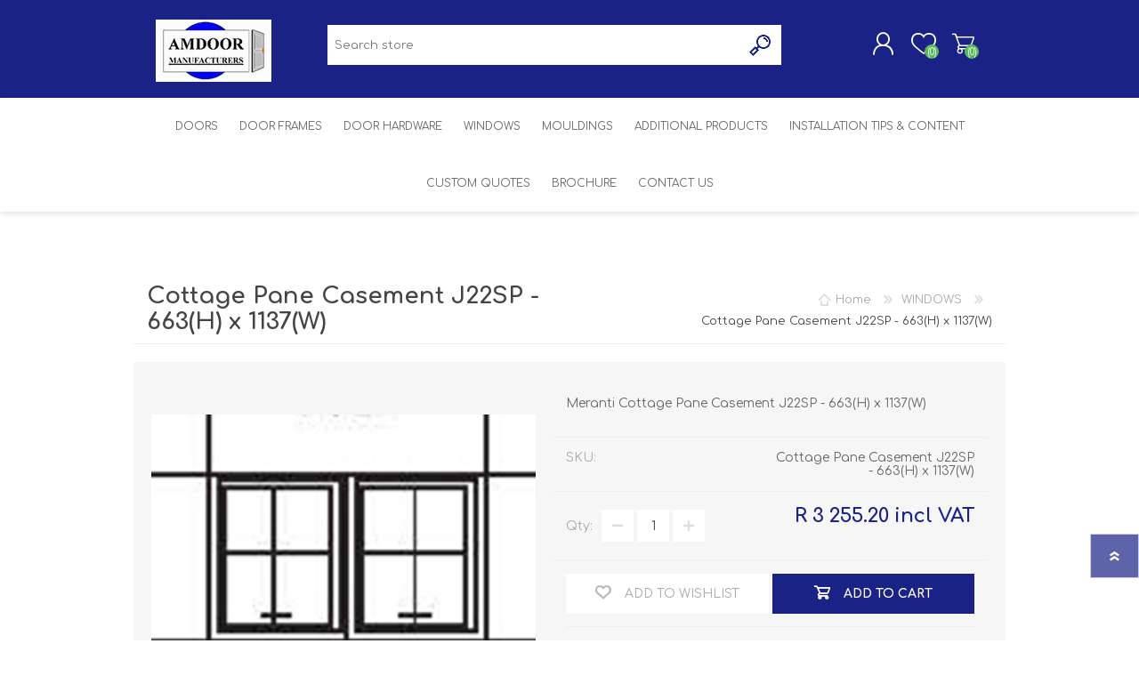

--- FILE ---
content_type: text/html; charset=utf-8
request_url: https://amdoor.co.za/cottage-pane-casement-j22sp-663h-x-1137w
body_size: 10678
content:
<!DOCTYPE html><html lang=en class=html-product-details-page><head><title>Amdoor - Door &amp; Window Manufacturer in South Africa | Cottage Pane Casement J22SP - 663(H) x 1137(W)</title><meta charset=UTF-8><meta name=description content="Meranti Cottage Pane Casement J22SP - 663(H) x 1137(W)"><meta name=keywords content="Wooden doors and windows,Steel doors and windows,Aluminium doors and windows,Fire doors,Steel door frames,Ironmongery,Door Hardware,Double glazing,Single glazing,glazing services,custom orders for catamarans,custom orders for construction,bespoke joinery,Online Door and Window Store,online store"><meta name=generator content=nopCommerce><meta name=viewport content="width=device-width, initial-scale=1"><meta property=og:type content=product><meta property=og:title content="Cottage Pane Casement J22SP - 663(H) x 1137(W)"><meta property=og:description content="Meranti Cottage Pane Casement J22SP - 663(H) x 1137(W)"><meta property=og:image content=https://amdoor.co.za/images/thumbs/0000687_cottage-pane-casement-j22sp-663h-x-1137w_600.png><meta property=og:image:url content=https://amdoor.co.za/images/thumbs/0000687_cottage-pane-casement-j22sp-663h-x-1137w_600.png><meta property=og:url content=https://amdoor.co.za/cottage-pane-casement-j22sp-663h-x-1137w><meta property=og:site_name content=Amdoor><meta property=twitter:card content=summary><meta property=twitter:site content=Amdoor><meta property=twitter:title content="Cottage Pane Casement J22SP - 663(H) x 1137(W)"><meta property=twitter:description content="Meranti Cottage Pane Casement J22SP - 663(H) x 1137(W)"><meta property=twitter:image content=https://amdoor.co.za/images/thumbs/0000687_cottage-pane-casement-j22sp-663h-x-1137w_600.png><meta property=twitter:url content=https://amdoor.co.za/cottage-pane-casement-j22sp-663h-x-1137w><style>.product-details-page .full-description{display:none}.product-details-page .ui-tabs .full-description{display:block}.product-details-page .tabhead-full-description{display:none}.product-details-page .product-specs-box{display:none}.product-details-page .ui-tabs .product-specs-box{display:block}.product-details-page .ui-tabs .product-specs-box .title{display:none}.product-details-page .product-no-reviews,.product-details-page .product-review-links{display:none}</style><script async src="https://www.googletagmanager.com/gtag/js?id=G-8SQH137H91"></script><script>function gtag(){dataLayer.push(arguments)}window.dataLayer=window.dataLayer||[];gtag("js",new Date);gtag("config","G-8SQH137H91")</script><link href=/Themes/Prisma/Content/css/styles.css rel=stylesheet><link href=/Themes/Prisma/Content/css/mobile.css rel=stylesheet><link href=/Themes/Prisma/Content/css/480.css rel=stylesheet><link href=/Themes/Prisma/Content/css/768.css rel=stylesheet><link href=/Themes/Prisma/Content/css/1024.css rel=stylesheet><link href=/Themes/Prisma/Content/css/1280.css rel=stylesheet><link href=/Plugins/SevenSpikes.Core/Styles/perfect-scrollbar.min.css rel=stylesheet><link href=/Plugins/SevenSpikes.Nop.Plugins.CloudZoom/Themes/Prisma/Content/cloud-zoom/CloudZoom.css rel=stylesheet><link href=/lib/magnific-popup/magnific-popup.css rel=stylesheet><link href=/Plugins/SevenSpikes.Nop.Plugins.NopQuickTabs/Themes/Prisma/Content/QuickTabs.css rel=stylesheet><link href=/Plugins/SevenSpikes.Nop.Plugins.InstantSearch/Themes/Prisma/Content/InstantSearch.css rel=stylesheet><link href=/Plugins/SevenSpikes.Nop.Plugins.MegaMenu/Themes/Prisma/Content/MegaMenu.css rel=stylesheet><link href=/Plugins/SevenSpikes.Nop.Plugins.AjaxCart/Themes/Prisma/Content/ajaxCart.css rel=stylesheet><link href=/Plugins/SevenSpikes.Nop.Plugins.ProductRibbons/Styles/Ribbons.common.css rel=stylesheet><link href=/Plugins/SevenSpikes.Nop.Plugins.ProductRibbons/Themes/Prisma/Content/Ribbons.css rel=stylesheet><link href="/Themes/Prisma/Content/css/theme.custom-1.css?v=45" rel=stylesheet><link rel=canonical href=https://amdoor.co.za/cottage-pane-casement-j22sp-663h-x-1137w><link rel=apple-touch-icon sizes=180x180 href=/icons/icons_0/apple-touch-icon.png><link rel=icon type=image/png sizes=32x32 href=/icons/icons_0/favicon-32x32.png><link rel=icon type=image/png sizes=192x192 href=/icons/icons_0/android-chrome-192x192.png><link rel=icon type=image/png sizes=16x16 href=/icons/icons_0/favicon-16x16.png><link rel=manifest href=/icons/icons_0/site.webmanifest><link rel=mask-icon href=/icons/icons_0/safari-pinned-tab.svg color=#5bbad5><link rel="shortcut icon" href=/icons/icons_0/favicon.ico><meta name=msapplication-TileColor content=#2d89ef><meta name=msapplication-TileImage content=/icons/icons_0/mstile-144x144.png><meta name=msapplication-config content=/icons/icons_0/browserconfig.xml><meta name=theme-color content=#ffffff><link href="https://fonts.googleapis.com/css?family=Comfortaa:400,700|Fira+Sans:400,700|Open+Sans:400,700|Playfair+Display:400,700&amp;subset=cyrillic,cyrillic-ext,greek,greek-ext,latin-ext&amp;display=swap" rel=stylesheet><script>(function(n,t,i,r,u){n[r]=n[r]||[];n[r].push({"gtm.start":(new Date).getTime(),event:"gtm.js"});var e=t.getElementsByTagName(i)[0],f=t.createElement(i),o=r!="dataLayer"?"&l="+r:"";f.async=!0;f.src="https://www.googletagmanager.com/gtm.js?id="+u+o;e.parentNode.insertBefore(f,e)})(window,document,"script","dataLayer","GTM-WRQWXXF")</script></head><body class="product-details-page-body font-comfortaa item-type-1"><noscript><iframe src="https://www.googletagmanager.com/ns.html?id=GTM-WRQWXXF" height=0 width=0 style=display:none;visibility:hidden></iframe></noscript><div class=ajax-loading-block-window style=display:none></div><div id=dialog-notifications-success title=Notification style=display:none></div><div id=dialog-notifications-error title=Error style=display:none></div><div id=dialog-notifications-warning title=Warning style=display:none></div><div id=bar-notification class=bar-notification-container data-close=Close></div><!--[if lte IE 7]><div style=clear:both;height:59px;text-align:center;position:relative><a href=http://www.microsoft.com/windows/internet-explorer/default.aspx target=_blank><picture><source srcset=/Themes/Prisma/Content/img/ie_warning.jpg.webp type=image/webp><img src=/Themes/Prisma/Content/img/ie_warning.jpg height=42 width=820 alt="You are using an outdated browser. For a faster, safer browsing experience, upgrade for free today."></picture></a></div><![endif]--><div class=master-wrapper-page><div class=master-header-wrapper-parent><div class=master-header-wrapper><div class=header-wrapper><div class=header><div class=header-logo><a href="/" class=logo><picture><source srcset=/images/thumbs/0000122_amdoor_logo_small.png.webp type=image/webp><img alt=Amdoor src=https://amdoor.co.za/images/thumbs/0000122_amdoor_logo_small.png></picture></a></div><div class=header-links-wrapper><div class=header-selectors-wrapper><div class=tax-display-type-selector><select id=customerTaxType name=customerTaxType onchange=setLocation(this.value) aria-label="Tax selector"><option selected value="https://amdoor.co.za/changetaxtype/0?returnUrl=%2Fcottage-pane-casement-j22sp-663h-x-1137w">Show prices Vat inclusive</option><option value="https://amdoor.co.za/changetaxtype/10?returnUrl=%2Fcottage-pane-casement-j22sp-663h-x-1137w">Show prices Vat exclusive</option></select></div></div><div class=header-links><ul><li><a href="/register?returnUrl=%2Fcottage-pane-casement-j22sp-663h-x-1137w" class=ico-register>Register</a></li><li><a href="/login?returnUrl=%2Fcottage-pane-casement-j22sp-663h-x-1137w" class=ico-login>Log in</a></li><li><a href=/wishlist class=ico-wishlist><span class=wishlist-label>Wishlist</span> <span class=wishlist-qty>(0)</span></a></li><li id=topcartlink><a href=/cart class=ico-cart><span class=cart-label>Shopping cart</span> <span class=cart-qty>(0)</span></a></li></ul></div><div id=flyout-cart class=flyout-cart data-removeitemfromcarturl=/PrismaTheme/RemoveItemFromCart data-flyoutcarturl=/PrismaTheme/FlyoutShoppingCart><span class=cart-qty>(0)</span><div class=mini-shopping-cart><div class=count>You have no items in your shopping cart.</div></div></div></div><div class="search-box store-search-box"><form method=get id=small-search-box-form action=/search><input type=text class=search-box-text id=small-searchterms autocomplete=off name=q placeholder="Search store" aria-label="Search store"> <input type=hidden class=instantSearchResourceElement data-highlightfirstfoundelement=true data-minkeywordlength=3 data-defaultproductsortoption=0 data-instantsearchurl=/instantSearchFor data-searchpageurl=/search data-searchinproductdescriptions=true data-numberofvisibleproducts=5> <input type=submit class="button-1 search-box-button" value=Search></form></div></div><div class=responsive-nav-wrapper-parent><div class=responsive-nav-wrapper><div class=menu-title><span>Menu</span></div><div class=search-wrap><span>Search</span></div><div class=personal-button id=header-links-opener><span>Personal menu</span></div><div class=wishlist-button><a href=/wishlist class=ico-wishlist><span class=wishlist-label>Wishlist</span> <span class=wishlist-qty>(0)</span></a></div><div class=shopping-cart-link><a href=/cart>Shopping cart</a> <span class=cart-qty>(0)</span></div></div></div></div></div><div class=overlayOffCanvas></div><div class=header-menu><div class=navigation-wrapper><div class=close-menu><span>Close</span></div></div><ul class=mega-menu data-isrtlenabled=false data-enableclickfordropdown=false><li class=has-sublist><a href=/doors class=with-subcategories title=DOORS><span>DOORS</span></a><div class=plus-button></div><div class=sublist-wrap><div class=navigation-wrapper><div class=close-menu><span>Close</span></div><div class=back-button><span>Back</span></div></div><ul class=sublist><li class=has-sublist><a href=/exterior-doors class=with-subcategories title="EXTERIOR DOORS"><span>EXTERIOR DOORS</span></a><div class=plus-button></div><div class=sublist-wrap><div class=navigation-wrapper><div class=close-menu><span>Close</span></div><div class=back-button><span>Back</span></div></div><ul class=sublist><li><a href=/meranti-entrance-doors title="MERANTI ENTRANCE DOORS"><span>MERANTI ENTRANCE DOORS</span></a></li><li><a href=/meranti-and-glass-doors title="MERANTI AND GLASS DOORS"><span>MERANTI AND GLASS DOORS</span></a></li><li><a href=/meranti-stable-doors title="MERANTI STABLE DOORS"><span>MERANTI STABLE DOORS</span></a></li><li><a href=/meranti-back-doors title="MERANTI BACK DOORS"><span>MERANTI BACK DOORS</span></a></li><li><a href=/wooden-sliding-folding-doors title="SLIDING FOLDING DOORS"><span>SLIDING FOLDING DOORS</span></a></li><li><a href=/garden-gates title="GARDEN GATES"><span>GARDEN GATES</span></a></li><li><a href=/transformer-room-doors title="TRANSFORMER ROOM DOORS"><span>TRANSFORMER ROOM DOORS</span></a></li><li><a href=/lotus-wood-products-doors title="LOTUS WOOD PRODUCTS"><span>LOTUS WOOD PRODUCTS</span></a></li><li><a href=/aluminium-doors title="ALUMINIUM DOORS"><span>ALUMINIUM DOORS</span></a></li></ul></div></li><li class=has-sublist><a href=/interior-doors class=with-subcategories title="INTERIOR DOORS"><span>INTERIOR DOORS</span></a><div class=plus-button></div><div class=sublist-wrap><div class=navigation-wrapper><div class=close-menu><span>Close</span></div><div class=back-button><span>Back</span></div></div><ul class=sublist><li><a href=/mdf-doors title="MDF DOORS"><span>MDF DOORS</span></a></li><li><a href=/pine-victorian-styled-doors title="PINE VICTORIAN STYLED DOORS"><span>PINE VICTORIAN STYLED DOORS</span></a></li><li class=has-sublist><a href=/flush-doors class=with-subcategories title="FLUSH DOORS"><span>FLUSH DOORS</span></a><div class=plus-button></div><div class=sublist-wrap><div class=navigation-wrapper><div class=close-menu><span>Close</span></div><div class=back-button><span>Back</span></div></div><ul class=sublist><li><a href=/flush-doors-solid title=SOLID><span>SOLID</span></a></li><li><a href=/flush-doors-semi-solid title="SEMI SOLID"><span>SEMI SOLID</span></a></li></ul></div></li><li><a href=/deep-moulded-doors title="DEEP MOULDED DOORS"><span>DEEP MOULDED DOORS</span></a></li><li><a href=/lotus-wood-products-interior title="LOTUS WOOD PRODUCTS - INTERIOR"><span>LOTUS WOOD PRODUCTS - INTERIOR</span></a></li></ul></div></li><li class=has-sublist><a href=/fire-doors class=with-subcategories title="FIRE DOORS"><span>FIRE DOORS</span></a><div class=plus-button></div><div class=sublist-wrap><div class=navigation-wrapper><div class=close-menu><span>Close</span></div><div class=back-button><span>Back</span></div></div><ul class=sublist><li><a href=/half-hour-door title="CLASS E ( 1/2 HOUR RATING)"><span>CLASS E ( 1/2 HOUR RATING)</span></a></li><li><a href=/class-a-one-hour-fire-doors title="CLASS A (1 HOUR RATING)"><span>CLASS A (1 HOUR RATING)</span></a></li><li><a href=/class-b-2-hour-fire-doors title="CLASS B (2 HOUR RATING)"><span>CLASS B (2 HOUR RATING)</span></a></li></ul></div></li></ul></div></li><li class=has-sublist><a class=with-subcategories href=/door-frames><span>DOOR FRAMES</span></a><div class=plus-button></div><div class=sublist-wrap><div class=navigation-wrapper><div class=close-menu><span>Close</span></div><div class=back-button><span>Back</span></div></div><ul class=sublist><li><a class=lastLevelCategory href=/steel-door-frames title="STEEL DOOR FRAMES"><span>STEEL DOOR FRAMES</span></a></li><li><a class=lastLevelCategory href=/meranti-door-frames title="MERANTI DOOR FRAMES"><span>MERANTI DOOR FRAMES</span></a></li></ul></div></li><li class=has-sublist><a href=/door-hardware class=with-subcategories title="DOOR HARDWARE"><span>DOOR HARDWARE</span></a><div class=plus-button></div><div class=sublist-wrap><div class=navigation-wrapper><div class=close-menu><span>Close</span></div><div class=back-button><span>Back</span></div></div><ul class=sublist><li class=has-sublist><a href=/door-handles class=with-subcategories title="DOOR HANDLES"><span>DOOR HANDLES</span></a><div class=plus-button></div><div class=sublist-wrap><div class=navigation-wrapper><div class=close-menu><span>Close</span></div><div class=back-button><span>Back</span></div></div><ul class=sublist><li><a href=/solid-lever-handles title="SOLID LEVER HANDLES"><span>SOLID LEVER HANDLES</span></a></li><li><a href=/form-lever-handles title="FORM LEVER HANDLES"><span>FORM LEVER HANDLES</span></a></li><li><a href=/square-handles title="SQUARE HANDLES"><span>SQUARE HANDLES</span></a></li><li><a href=/tube-lever-handles title="TUBE LEVER HANDLES"><span>TUBE LEVER HANDLES</span></a></li><li><a href=/bolt-through-handles title="BOLT THROUGH HANDLES"><span>BOLT THROUGH HANDLES</span></a></li><li><a href=/back-to-back-handles title="BACK TO BACK HANDLES"><span>BACK TO BACK HANDLES</span></a></li></ul></div></li><li><a href=/door-accessories title="DOOR ACCESSORIES"><span>DOOR ACCESSORIES</span></a></li><li><a href=/door-hinges title="DOOR HINGES"><span>DOOR HINGES</span></a></li><li><a href=/door-locks title="DOOR LOCKS"><span>DOOR LOCKS</span></a></li><li><a href=/door-closers title="DOOR CLOSERS"><span>DOOR CLOSERS</span></a></li><li><a href=/door-bolts title="DOOR BOLTS"><span>DOOR BOLTS</span></a></li><li><a href=/sliding-door-gear title="SLIDING DOOR GEAR"><span>SLIDING DOOR GEAR</span></a></li><li><a href=/door-louvres title="DOOR LOUVRES"><span>DOOR LOUVRES</span></a></li><li><a href=/panic-hardware title="PANIC HARDWARE"><span>PANIC HARDWARE</span></a></li><li><a href=/door-hardware-black title="DOOR HARDWARE BLACK"><span>DOOR HARDWARE BLACK</span></a></li></ul></div></li><li class=has-sublist><a href=/windows class=with-subcategories title=WINDOWS><span>WINDOWS</span></a><div class=plus-button></div><div class=sublist-wrap><div class=navigation-wrapper><div class=close-menu><span>Close</span></div><div class=back-button><span>Back</span></div></div><ul class=sublist><li class=has-sublist><a href=/wooden-sliding-sash-windows class=with-subcategories title="WOODEN SLIDING SASH WINDOWS"><span>WOODEN SLIDING SASH WINDOWS</span></a><div class=plus-button></div><div class=sublist-wrap><div class=navigation-wrapper><div class=close-menu><span>Close</span></div><div class=back-button><span>Back</span></div></div><ul class=sublist><li><a href=/cape-dutch-sliding-sash-windows title="CAPE DUTCH SLIDING SASH"><span>CAPE DUTCH SLIDING SASH</span></a></li><li><a href=/victorian-sliding-sash-windows title="VICTORIAN SLIDING SASH"><span>VICTORIAN SLIDING SASH</span></a></li></ul></div></li><li class=has-sublist><a href=/wooden-mock-sash-windows class=with-subcategories title="WOODEN MOCK SASH WINDOWS"><span>WOODEN MOCK SASH WINDOWS</span></a><div class=plus-button></div><div class=sublist-wrap><div class=navigation-wrapper><div class=close-menu><span>Close</span></div><div class=back-button><span>Back</span></div></div><ul class=sublist><li><a href=/cape-dutch-mock-sash-windows title="CAPE DUTCH MOCK SASH"><span>CAPE DUTCH MOCK SASH</span></a></li><li><a href=/victorian-mock-sash-windows title="VICTORIAN MOCK SASH"><span>VICTORIAN MOCK SASH</span></a></li></ul></div></li><li><a href=/wooden-full-pane-casement-windows title="WOODEN FULL PANE CASEMENT"><span>WOODEN FULL PANE CASEMENT</span></a></li><li><a href=/wooden-cottage-pane-casement-windows title="WOODEN COTTAGE PANE CASEMENT"><span>WOODEN COTTAGE PANE CASEMENT</span></a></li><li class=has-sublist><a href=/aluminium-windows class=with-subcategories title="ALUMINIUM WINDOWS"><span>ALUMINIUM WINDOWS</span></a><div class=plus-button></div><div class=sublist-wrap><div class=navigation-wrapper><div class=close-menu><span>Close</span></div><div class=back-button><span>Back</span></div></div><ul class=sublist><li><a href=/aluminium-side-hung-windows-2 title="SIDE HUNG WINDOWS"><span>SIDE HUNG WINDOWS</span></a></li><li><a href=/top-hung-windows title="TOP HUNG WINDOWS"><span>TOP HUNG WINDOWS</span></a></li></ul></div></li></ul></div></li><li class=has-sublist><a href=/mouldings class=with-subcategories title=MOULDINGS><span>MOULDINGS</span></a><div class=plus-button></div><div class=sublist-wrap><div class=navigation-wrapper><div class=close-menu><span>Close</span></div><div class=back-button><span>Back</span></div></div><ul class=sublist><li><a href=/skirtings title=SKIRTINGS><span>SKIRTINGS</span></a></li><li><a href=/architraves-2 title=ARCHITRAVES><span>ARCHITRAVES</span></a></li></ul></div></li><li class=has-sublist><a href=/additional-products-2 class=with-subcategories title="ADDITIONAL PRODUCTS" target=_blank><span>ADDITIONAL PRODUCTS</span></a><div class=plus-button></div><div class=sublist-wrap><div class=navigation-wrapper><div class=close-menu><span>Close</span></div><div class=back-button><span>Back</span></div></div><ul class=sublist><li><a href=/garden-furniture-3 title="GARDEN FURNITURE"><span>GARDEN FURNITURE</span></a></li><li><a href=/glazing-2 title=GLAZING><span>GLAZING</span></a></li><li><a href=/kickplate-corner-protectors title="KICKPLATE &amp; CORNER PROTECTORS"><span>KICKPLATE &amp; CORNER PROTECTORS</span></a></li><li><a href=/marine-products-2 title="MARINE PRODUCTS"><span>MARINE PRODUCTS</span></a></li><li><a href=/steel-windows-and-doors title="STEEL WINDOWS AND DOORS"><span>STEEL WINDOWS AND DOORS</span></a></li><li><a href=/veneers-2 title=VENEERS><span>VENEERS</span></a></li></ul></div></li><li><a href=/installation-tips-content-2 title="INSTALLATION TIPS &amp; CONTENT"><span>INSTALLATION TIPS &amp; CONTENT</span></a></li><li><a href=/custom-quotes title="Custom Quotes"><span>Custom Quotes</span></a></li><li><a href="https://www.amdoor.co.za/brochures/Amdoor Brochure.pdf" title=Brochure target=_blank><span>Brochure</span></a></li><li><a href=/contactus title="Contact Us"><span>Contact Us</span></a></li></ul><div class=menu-title><span>Menu</span></div><ul class=mega-menu-responsive><li class=has-sublist><a href=/doors class=with-subcategories title=DOORS><span>DOORS</span></a><div class=plus-button></div><div class=sublist-wrap><div class=navigation-wrapper><div class=close-menu><span>Close</span></div><div class=back-button><span>Back</span></div></div><ul class=sublist><li class=has-sublist><a href=/exterior-doors class=with-subcategories title="EXTERIOR DOORS"><span>EXTERIOR DOORS</span></a><div class=plus-button></div><div class=sublist-wrap><div class=navigation-wrapper><div class=close-menu><span>Close</span></div><div class=back-button><span>Back</span></div></div><ul class=sublist><li><a href=/meranti-entrance-doors title="MERANTI ENTRANCE DOORS"><span>MERANTI ENTRANCE DOORS</span></a></li><li><a href=/meranti-and-glass-doors title="MERANTI AND GLASS DOORS"><span>MERANTI AND GLASS DOORS</span></a></li><li><a href=/meranti-stable-doors title="MERANTI STABLE DOORS"><span>MERANTI STABLE DOORS</span></a></li><li><a href=/meranti-back-doors title="MERANTI BACK DOORS"><span>MERANTI BACK DOORS</span></a></li><li><a href=/wooden-sliding-folding-doors title="SLIDING FOLDING DOORS"><span>SLIDING FOLDING DOORS</span></a></li><li><a href=/garden-gates title="GARDEN GATES"><span>GARDEN GATES</span></a></li><li><a href=/transformer-room-doors title="TRANSFORMER ROOM DOORS"><span>TRANSFORMER ROOM DOORS</span></a></li><li><a href=/lotus-wood-products-doors title="LOTUS WOOD PRODUCTS"><span>LOTUS WOOD PRODUCTS</span></a></li><li><a href=/aluminium-doors title="ALUMINIUM DOORS"><span>ALUMINIUM DOORS</span></a></li></ul></div></li><li class=has-sublist><a href=/interior-doors class=with-subcategories title="INTERIOR DOORS"><span>INTERIOR DOORS</span></a><div class=plus-button></div><div class=sublist-wrap><div class=navigation-wrapper><div class=close-menu><span>Close</span></div><div class=back-button><span>Back</span></div></div><ul class=sublist><li><a href=/mdf-doors title="MDF DOORS"><span>MDF DOORS</span></a></li><li><a href=/pine-victorian-styled-doors title="PINE VICTORIAN STYLED DOORS"><span>PINE VICTORIAN STYLED DOORS</span></a></li><li class=has-sublist><a href=/flush-doors class=with-subcategories title="FLUSH DOORS"><span>FLUSH DOORS</span></a><div class=plus-button></div><div class=sublist-wrap><div class=navigation-wrapper><div class=close-menu><span>Close</span></div><div class=back-button><span>Back</span></div></div><ul class=sublist><li><a href=/flush-doors-solid title=SOLID><span>SOLID</span></a></li><li><a href=/flush-doors-semi-solid title="SEMI SOLID"><span>SEMI SOLID</span></a></li></ul></div></li><li><a href=/deep-moulded-doors title="DEEP MOULDED DOORS"><span>DEEP MOULDED DOORS</span></a></li><li><a href=/lotus-wood-products-interior title="LOTUS WOOD PRODUCTS - INTERIOR"><span>LOTUS WOOD PRODUCTS - INTERIOR</span></a></li></ul></div></li><li class=has-sublist><a href=/fire-doors class=with-subcategories title="FIRE DOORS"><span>FIRE DOORS</span></a><div class=plus-button></div><div class=sublist-wrap><div class=navigation-wrapper><div class=close-menu><span>Close</span></div><div class=back-button><span>Back</span></div></div><ul class=sublist><li><a href=/half-hour-door title="CLASS E ( 1/2 HOUR RATING)"><span>CLASS E ( 1/2 HOUR RATING)</span></a></li><li><a href=/class-a-one-hour-fire-doors title="CLASS A (1 HOUR RATING)"><span>CLASS A (1 HOUR RATING)</span></a></li><li><a href=/class-b-2-hour-fire-doors title="CLASS B (2 HOUR RATING)"><span>CLASS B (2 HOUR RATING)</span></a></li></ul></div></li></ul></div></li><li class=has-sublist><a class=with-subcategories href=/door-frames><span>DOOR FRAMES</span></a><div class=plus-button></div><div class=sublist-wrap><div class=navigation-wrapper><div class=close-menu><span>Close</span></div><div class=back-button><span>Back</span></div></div><ul class=sublist><li><a class=lastLevelCategory href=/steel-door-frames title="STEEL DOOR FRAMES"><span>STEEL DOOR FRAMES</span></a></li><li><a class=lastLevelCategory href=/meranti-door-frames title="MERANTI DOOR FRAMES"><span>MERANTI DOOR FRAMES</span></a></li></ul></div></li><li class=has-sublist><a href=/door-hardware class=with-subcategories title="DOOR HARDWARE"><span>DOOR HARDWARE</span></a><div class=plus-button></div><div class=sublist-wrap><div class=navigation-wrapper><div class=close-menu><span>Close</span></div><div class=back-button><span>Back</span></div></div><ul class=sublist><li class=has-sublist><a href=/door-handles class=with-subcategories title="DOOR HANDLES"><span>DOOR HANDLES</span></a><div class=plus-button></div><div class=sublist-wrap><div class=navigation-wrapper><div class=close-menu><span>Close</span></div><div class=back-button><span>Back</span></div></div><ul class=sublist><li><a href=/solid-lever-handles title="SOLID LEVER HANDLES"><span>SOLID LEVER HANDLES</span></a></li><li><a href=/form-lever-handles title="FORM LEVER HANDLES"><span>FORM LEVER HANDLES</span></a></li><li><a href=/square-handles title="SQUARE HANDLES"><span>SQUARE HANDLES</span></a></li><li><a href=/tube-lever-handles title="TUBE LEVER HANDLES"><span>TUBE LEVER HANDLES</span></a></li><li><a href=/bolt-through-handles title="BOLT THROUGH HANDLES"><span>BOLT THROUGH HANDLES</span></a></li><li><a href=/back-to-back-handles title="BACK TO BACK HANDLES"><span>BACK TO BACK HANDLES</span></a></li></ul></div></li><li><a href=/door-accessories title="DOOR ACCESSORIES"><span>DOOR ACCESSORIES</span></a></li><li><a href=/door-hinges title="DOOR HINGES"><span>DOOR HINGES</span></a></li><li><a href=/door-locks title="DOOR LOCKS"><span>DOOR LOCKS</span></a></li><li><a href=/door-closers title="DOOR CLOSERS"><span>DOOR CLOSERS</span></a></li><li><a href=/door-bolts title="DOOR BOLTS"><span>DOOR BOLTS</span></a></li><li><a href=/sliding-door-gear title="SLIDING DOOR GEAR"><span>SLIDING DOOR GEAR</span></a></li><li><a href=/door-louvres title="DOOR LOUVRES"><span>DOOR LOUVRES</span></a></li><li><a href=/panic-hardware title="PANIC HARDWARE"><span>PANIC HARDWARE</span></a></li><li><a href=/door-hardware-black title="DOOR HARDWARE BLACK"><span>DOOR HARDWARE BLACK</span></a></li></ul></div></li><li class=has-sublist><a href=/windows class=with-subcategories title=WINDOWS><span>WINDOWS</span></a><div class=plus-button></div><div class=sublist-wrap><div class=navigation-wrapper><div class=close-menu><span>Close</span></div><div class=back-button><span>Back</span></div></div><ul class=sublist><li class=has-sublist><a href=/wooden-sliding-sash-windows class=with-subcategories title="WOODEN SLIDING SASH WINDOWS"><span>WOODEN SLIDING SASH WINDOWS</span></a><div class=plus-button></div><div class=sublist-wrap><div class=navigation-wrapper><div class=close-menu><span>Close</span></div><div class=back-button><span>Back</span></div></div><ul class=sublist><li><a href=/cape-dutch-sliding-sash-windows title="CAPE DUTCH SLIDING SASH"><span>CAPE DUTCH SLIDING SASH</span></a></li><li><a href=/victorian-sliding-sash-windows title="VICTORIAN SLIDING SASH"><span>VICTORIAN SLIDING SASH</span></a></li></ul></div></li><li class=has-sublist><a href=/wooden-mock-sash-windows class=with-subcategories title="WOODEN MOCK SASH WINDOWS"><span>WOODEN MOCK SASH WINDOWS</span></a><div class=plus-button></div><div class=sublist-wrap><div class=navigation-wrapper><div class=close-menu><span>Close</span></div><div class=back-button><span>Back</span></div></div><ul class=sublist><li><a href=/cape-dutch-mock-sash-windows title="CAPE DUTCH MOCK SASH"><span>CAPE DUTCH MOCK SASH</span></a></li><li><a href=/victorian-mock-sash-windows title="VICTORIAN MOCK SASH"><span>VICTORIAN MOCK SASH</span></a></li></ul></div></li><li><a href=/wooden-full-pane-casement-windows title="WOODEN FULL PANE CASEMENT"><span>WOODEN FULL PANE CASEMENT</span></a></li><li><a href=/wooden-cottage-pane-casement-windows title="WOODEN COTTAGE PANE CASEMENT"><span>WOODEN COTTAGE PANE CASEMENT</span></a></li><li class=has-sublist><a href=/aluminium-windows class=with-subcategories title="ALUMINIUM WINDOWS"><span>ALUMINIUM WINDOWS</span></a><div class=plus-button></div><div class=sublist-wrap><div class=navigation-wrapper><div class=close-menu><span>Close</span></div><div class=back-button><span>Back</span></div></div><ul class=sublist><li><a href=/aluminium-side-hung-windows-2 title="SIDE HUNG WINDOWS"><span>SIDE HUNG WINDOWS</span></a></li><li><a href=/top-hung-windows title="TOP HUNG WINDOWS"><span>TOP HUNG WINDOWS</span></a></li></ul></div></li></ul></div></li><li class=has-sublist><a href=/mouldings class=with-subcategories title=MOULDINGS><span>MOULDINGS</span></a><div class=plus-button></div><div class=sublist-wrap><div class=navigation-wrapper><div class=close-menu><span>Close</span></div><div class=back-button><span>Back</span></div></div><ul class=sublist><li><a href=/skirtings title=SKIRTINGS><span>SKIRTINGS</span></a></li><li><a href=/architraves-2 title=ARCHITRAVES><span>ARCHITRAVES</span></a></li></ul></div></li><li class=has-sublist><a href=/additional-products-2 class=with-subcategories title="ADDITIONAL PRODUCTS" target=_blank><span>ADDITIONAL PRODUCTS</span></a><div class=plus-button></div><div class=sublist-wrap><div class=navigation-wrapper><div class=close-menu><span>Close</span></div><div class=back-button><span>Back</span></div></div><ul class=sublist><li><a href=/garden-furniture-3 title="GARDEN FURNITURE"><span>GARDEN FURNITURE</span></a></li><li><a href=/glazing-2 title=GLAZING><span>GLAZING</span></a></li><li><a href=/kickplate-corner-protectors title="KICKPLATE &amp; CORNER PROTECTORS"><span>KICKPLATE &amp; CORNER PROTECTORS</span></a></li><li><a href=/marine-products-2 title="MARINE PRODUCTS"><span>MARINE PRODUCTS</span></a></li><li><a href=/steel-windows-and-doors title="STEEL WINDOWS AND DOORS"><span>STEEL WINDOWS AND DOORS</span></a></li><li><a href=/veneers-2 title=VENEERS><span>VENEERS</span></a></li></ul></div></li><li><a href=/installation-tips-content-2 title="INSTALLATION TIPS &amp; CONTENT"><span>INSTALLATION TIPS &amp; CONTENT</span></a></li><li><a href=/custom-quotes title="Custom Quotes"><span>Custom Quotes</span></a></li><li><a href="https://www.amdoor.co.za/brochures/Amdoor Brochure.pdf" title=Brochure target=_blank><span>Brochure</span></a></li><li><a href=/contactus title="Contact Us"><span>Contact Us</span></a></li></ul></div></div><div class=master-wrapper-content><div class=ajaxCartInfo data-getajaxcartbuttonurl=/NopAjaxCart/GetAjaxCartButtonsAjax data-productpageaddtocartbuttonselector=.add-to-cart-button data-productboxaddtocartbuttonselector=.product-box-add-to-cart-button data-productboxproductitemelementselector=.product-item data-usenopnotification=False data-nopnotificationresource="The product has been added to your &lt;a href=&#34;/cart&#34;>shopping cart&lt;/a>" data-enableonproductpage=True data-enableoncatalogpages=True data-minishoppingcartquatityformattingresource=({0}) data-miniwishlistquatityformattingresource=({0}) data-addtowishlistbuttonselector=.add-to-wishlist-button></div><input id=addProductVariantToCartUrl name=addProductVariantToCartUrl type=hidden value=/AddProductFromProductDetailsPageToCartAjax> <input id=addProductToCartUrl name=addProductToCartUrl type=hidden value=/AddProductToCartAjax> <input id=miniShoppingCartUrl name=miniShoppingCartUrl type=hidden value=/MiniShoppingCart> <input id=flyoutShoppingCartUrl name=flyoutShoppingCartUrl type=hidden value=/NopAjaxCartFlyoutShoppingCart> <input id=checkProductAttributesUrl name=checkProductAttributesUrl type=hidden value=/CheckIfProductOrItsAssociatedProductsHasAttributes> <input id=getMiniProductDetailsViewUrl name=getMiniProductDetailsViewUrl type=hidden value=/GetMiniProductDetailsView> <input id=flyoutShoppingCartPanelSelector name=flyoutShoppingCartPanelSelector type=hidden value=#flyout-cart> <input id=shoppingCartMenuLinkSelector name=shoppingCartMenuLinkSelector type=hidden value=.cart-qty> <input id=wishlistMenuLinkSelector name=wishlistMenuLinkSelector type=hidden value=span.wishlist-qty><div id=product-ribbon-info data-productid=232 data-productboxselector=".product-item, .item-holder" data-productboxpicturecontainerselector=".picture, .item-picture" data-productpagepicturesparentcontainerselector=.product-essential data-productpagebugpicturecontainerselector=.picture data-retrieveproductribbonsurl=/RetrieveProductRibbons></div><div class=master-column-wrapper><div class=center-1><div class="page product-details-page"><div class=page-body><form method=post id=product-details-form action=/cottage-pane-casement-j22sp-663h-x-1137w><div itemscope itemtype=http://schema.org/Product data-productid=232><div class=product-essential><div class=product-name><div class=breadcrumb><ul itemscope itemtype=http://schema.org/BreadcrumbList><li><span><a href="/"><span>Home</span></a></span> <span class=delimiter>/</span></li><li itemprop=itemListElement itemscope itemtype=http://schema.org/ListItem><a href=/windows itemprop=item><span itemprop=name>WINDOWS</span></a> <span class=delimiter>/</span><meta itemprop=position content=1></li><li itemprop=itemListElement itemscope itemtype=http://schema.org/ListItem><strong class=current-item itemprop=name>Cottage Pane Casement J22SP - 663(H) x 1137(W)</strong> <span itemprop=item itemscope itemtype=http://schema.org/Thing id=/cottage-pane-casement-j22sp-663h-x-1137w></span><meta itemprop=position content=2></li></ul></div><h1 itemprop=name>Cottage Pane Casement J22SP - 663(H) x 1137(W)</h1></div><div class=product-content-wrappper><input type=hidden class=cloudZoomAdjustPictureOnProductAttributeValueChange data-productid=232 data-isintegratedbywidget=true> <input type=hidden class=cloudZoomEnableClickToZoom><div class="gallery sevenspikes-cloudzoom-gallery"><div class=picture-wrapper><div class=picture id=sevenspikes-cloud-zoom data-zoomwindowelementid=cloudZoomWindowElement data-selectoroftheparentelementofthecloudzoomwindow=.overview data-defaultimagecontainerselector=".product-essential .gallery" data-zoom-window-width=244 data-zoom-window-height=257><a href=https://amdoor.co.za/images/thumbs/0000687_cottage-pane-casement-j22sp-663h-x-1137w.png data-full-image-url=https://amdoor.co.za/images/thumbs/0000687_cottage-pane-casement-j22sp-663h-x-1137w.png class="cloud-zoom picture-link" id=zoom1><img src=https://amdoor.co.za/images/thumbs/0000687_cottage-pane-casement-j22sp-663h-x-1137w_600.png alt="Picture of Cottage Pane Casement J22SP - 663(H) x 1137(W)" class=cloudzoom id=cloudZoomImage itemprop=image data-cloudzoom="appendSelector: '.picture-wrapper', zoomOffsetX: -6, zoomOffsetY: 0, autoInside: 850, tintOpacity: 0, zoomWidth: 244, zoomHeight: 257, easing: 3, touchStartDelay: true, zoomFlyOut: false, disableZoom: 'auto'"></a></div></div></div><div class=overview><div class=short-description>Meranti Cottage Pane Casement J22SP - 663(H) x 1137(W)</div><div class=product-reviews-overview><div class=product-review-box><div class=rating><div style=width:0></div></div></div><div class=product-no-reviews><a href=/productreviews/232>Be the first to review this product</a></div></div><div class=additional-details><div class=sku><span class=label>SKU:</span> <span class=value itemprop=sku id=sku-232>Cottage Pane Casement J22SP - 663(H) x 1137(W)</span></div></div><div class=prices itemprop=offers itemscope itemtype=http://schema.org/Offer><div class=product-price><span itemprop=price content=3255.20 class=price-value-232>R 3 255.20 incl VAT</span></div><meta itemprop=priceCurrency content=ZAR></div><div class=quantity-container></div><div class=overview-buttons><div class=add-to-wishlist><button type=button id=add-to-wishlist-button-232 class="button-2 add-to-wishlist-button" value="Add to wishlist" data-productid=232 onclick="return AjaxCart.addproducttocart_details(&#34;/addproducttocart/details/232/2&#34;,&#34;#product-details-form&#34;),!1"><span>Add to wishlist</span></button></div><div class=add-to-cart><div class=add-to-cart-panel><div class=qty-wrapper><label class=qty-label for=addtocart_232_EnteredQuantity>Qty:</label> <span class=decrease>decrease</span> <input class=qty-input type=text data-val=true data-val-required="The Qty field is required." id=addtocart_232_EnteredQuantity name=addtocart_232.EnteredQuantity value=1> <span class=increase>increase</span></div><button type=button id=add-to-cart-button-232 class="button-1 add-to-cart-button" value="Add to cart" data-productid=232 onclick="return AjaxCart.addproducttocart_details(&#34;/addproducttocart/details/232/1&#34;,&#34;#product-details-form&#34;),!1"><span>Add to cart</span></button></div></div><div class=product-options><div class=compare-products><input type=button value="Add to compare list" class="button-2 add-to-compare-list-button" onclick="return AjaxCart.addproducttocomparelist(&#34;/compareproducts/add/232&#34;),!1"></div><div class=email-a-friend><input type=button value="Email a friend" class="button-2 email-a-friend-button" onclick="setLocation(&#34;/productemailafriend/232&#34;)"></div></div></div><div class=product-share-wrapper><span class=label>Share</span><div class=product-social-buttons><ul><li class=facebook><a href="javascript:openShareWindow(&#34;https://www.facebook.com/sharer.php?u=https://amdoor.co.za/cottage-pane-casement-j22sp-663h-x-1137w&#34;)">facebook</a></li><li class=twitter><a href="javascript:openShareWindow(&#34;https://twitter.com/share?url=https://amdoor.co.za/cottage-pane-casement-j22sp-663h-x-1137w&#34;)">twitter</a></li><li class=pinterest><a href="javascript:void function(){var n=document.createElement(&#34;script&#34;);n.setAttribute(&#34;type&#34;,&#34;text/javascript&#34;);n.setAttribute(&#34;charset&#34;,&#34;UTF-8&#34;);n.setAttribute(&#34;src&#34;,&#34;https://assets.pinterest.com/js/pinmarklet.js?r=&#34;+Math.random()*99999999);document.body.appendChild(n)}()">pinterest</a></li><li class=google><a href="javascript:openShareWindow(&#34;https://plus.google.com/share?url=https://amdoor.co.za/cottage-pane-casement-j22sp-663h-x-1137w&#34;)">google+</a></li></ul></div></div></div><div class=full-description itemprop=description><p><span style=font-size:11pt><strong>Notes on this window</strong></span><ul><li><span style=font-size:10pt>Standard timber sections used on Amdoor casement windows are 70 x 44 main frame &amp; 55 x 44 casements</span></li><li><span style=font-size:10pt>All windows are supplied with glazing beads</span></li><li><span style=font-size:13.3333px>Brass handles</span></li><li><span style=font-size:10pt>Glass is excluded</span></li><li><span style=font-size:10pt>Supplied coated with transit stabilser</span></li><li><span style=font-size:10pt>Ready for your on site coatings</span></li><li><span style=font-size:10pt>Please specify whether sashes are left of right hand opening when there is a choice</span></li></ul></p><p></p><p><span style=font-size:10pt>Production lead time on this window is approx 3 weeks.</span></p></div></div></div><div id=quickTabs class=productTabs data-ajaxenabled=false data-productreviewsaddnewurl=/ProductTab/ProductReviewsTabAddNew/232 data-productcontactusurl=/ProductTab/ProductContactUsTabAddNew/232 data-couldnotloadtaberrormessage="Couldn't load this tab."><div class=productTabs-header><ul><li><a href=#quickTab-description>Overview</a></li><li><a href=#quickTab-reviews>Reviews</a></li><li><a href=#quickTab-contact_us>Contact Us</a></li></ul></div><div class=productTabs-body><div id=quickTab-description><div class=full-description itemprop=description><p><span style=font-size:11pt><strong>Notes on this window</strong></span><ul><li><span style=font-size:10pt>Standard timber sections used on Amdoor casement windows are 70 x 44 main frame &amp; 55 x 44 casements</span></li><li><span style=font-size:10pt>All windows are supplied with glazing beads</span></li><li><span style=font-size:13.3333px>Brass handles</span></li><li><span style=font-size:10pt>Glass is excluded</span></li><li><span style=font-size:10pt>Supplied coated with transit stabilser</span></li><li><span style=font-size:10pt>Ready for your on site coatings</span></li><li><span style=font-size:10pt>Please specify whether sashes are left of right hand opening when there is a choice</span></li></ul></p><p></p><p><span style=font-size:10pt>Production lead time on this window is approx 3 weeks.</span></p></div></div><div id=quickTab-reviews><div id=updateTargetId class=product-reviews-page><div class=write-review id=review-form><div class=title><strong>Write your own review</strong></div><div class="message-error validation-summary-errors"><ul><li>Only registered users can write reviews</li></ul></div><div class=form-fields><div class=inputs><label for=AddProductReview_Title>Review title:</label> <input class=review-title type=text id=AddProductReview_Title name=AddProductReview.Title disabled> <span class=required>*</span> <span class=field-validation-valid data-valmsg-for=AddProductReview.Title data-valmsg-replace=true></span></div><div class=inputs><label for=AddProductReview_ReviewText>Review text:</label> <textarea class=review-text id=AddProductReview_ReviewText name=AddProductReview.ReviewText disabled></textarea> <span class=required>*</span> <span class=field-validation-valid data-valmsg-for=AddProductReview.ReviewText data-valmsg-replace=true></span></div><div class=review-rating><div class=name-description><label for=AddProductReview_Rating>Rating:</label></div><div class=rating-wrapper><div class="label first">Bad</div><div class=rating-options><input value=5 value=5 type=radio type=radio id=addproductrating_5 checked data-val=true data-val-required="The Rating field is required." name=AddProductReview.Rating> <label for=addproductrating_5>5</label> <input value=4 value=4 type=radio type=radio id=addproductrating_4 name=AddProductReview.Rating> <label for=addproductrating_4>4</label> <input value=3 value=3 type=radio type=radio id=addproductrating_3 name=AddProductReview.Rating> <label for=addproductrating_3>3</label> <input value=2 value=2 type=radio type=radio id=addproductrating_2 name=AddProductReview.Rating> <label for=addproductrating_2>2</label> <input value=1 value=1 type=radio type=radio id=addproductrating_1 name=AddProductReview.Rating> <label for=addproductrating_1>1</label></div><div class="label last">Excellent</div></div></div></div><div class=buttons><input type=button id=add-review disabled name=add-review class="button-1 write-product-review-button" value="Submit review"></div></div></div></div><div id=quickTab-contact_us><div id=contact-us-tab class=write-review><div class="message-error validation-summary-errors"><ul><li>Only registered users can write reviews</li></ul></div><div class=form-fields><div class=inputs><label for=FullName>Your name</label> <input placeholder="Enter your name." class="contact_tab_fullname review-title" type=text data-val=true data-val-required="Enter your name" id=FullName name=FullName> <span class=required>*</span> <span class=field-validation-valid data-valmsg-for=FullName data-valmsg-replace=true></span></div><div class=inputs><label for=Email>Your email</label> <input placeholder="Enter your email address." class="contact_tab_email review-title" type=email data-val=true data-val-email="Wrong email" data-val-required="Enter email" id=Email name=Email> <span class=required>*</span> <span class=field-validation-valid data-valmsg-for=Email data-valmsg-replace=true></span></div><div class=inputs><label for=Subject>Subject:</label> <input placeholder="Enter subject." class="contact_tab_subject subject" type=text data-val=true data-val-required="Please enter subject" id=Subject name=Subject> <span class=required>*</span> <span class=field-validation-valid data-valmsg-for=Subject data-valmsg-replace=true></span></div><div class=inputs><label for=Enquiry>Enquiry</label> <textarea placeholder="Enter your enquiry." class="contact_tab_enquiry review-text" data-val=true data-val-required="Enter enquiry" id=Enquiry name=Enquiry></textarea> <span class=required>*</span> <span class=field-validation-valid data-valmsg-for=Enquiry data-valmsg-replace=true></span></div><div><script>var onloadCallbackcaptcha_1525943313=function(){grecaptcha.render("captcha_1525943313",{sitekey:"6LdcwdgaAAAAAOGEs-X2X-i2rbe1d4MfqmYqvXzS",theme:"light"})}</script><div id=captcha_1525943313></div><script async defer src="https://www.google.com/recaptcha/api.js?onload=onloadCallbackcaptcha_1525943313&amp;render=explicit&amp;hl=en"></script></div></div><div class=buttons><input type=button id=send-contact-us-form name=send-email class="button-1 contact-us-button" value=Submit></div></div></div></div></div><div class=product-collateral></div></div><input name=__RequestVerificationToken type=hidden value=CfDJ8I7cMZd8z7xFrEYLuF4p-PgLjRu3MIKW1RF68L783xaXkYdJL2Qp407NdHKDYjDwBi5LKvw3RpF67HrnuhjEnqysmchtN-mOGyxijfQQxrxWCyRiANpJrnlQg1GpCV1ynwf_BQcySGUXzDq8EgqiIH0></form></div></div></div></div></div><div class=footer><div class="footer-upper furniture-pattern"><div class=newsletter><div class=title><strong>Newsletter</strong></div><div class=newsletter-subscribe id=newsletter-subscribe-block><div class=newsletter-email><input id=newsletter-email class=newsletter-subscribe-text placeholder="Enter your email here..." aria-label="Sign up for our newsletter" type=email name=NewsletterEmail> <input type=button value=Send id=newsletter-subscribe-button class="button-1 newsletter-subscribe-button"><div class=options><span class=subscribe><input id=newsletter_subscribe type=radio value=newsletter_subscribe name=newsletter_block checked> <label for=newsletter_subscribe>Subscribe</label></span> <span class=unsubscribe><input id=newsletter_unsubscribe type=radio value=newsletter_unsubscribe name=newsletter_block> <label for=newsletter_unsubscribe>Unsubscribe</label></span></div></div><div class=newsletter-validation><span id=subscribe-loading-progress style=display:none class=please-wait>Wait...</span> <span class=field-validation-valid data-valmsg-for=NewsletterEmail data-valmsg-replace=true></span></div></div><div class=newsletter-result id=newsletter-result-block></div></div></div><div class=footer-middle><div class=footer-block><div class=title><strong>Information</strong></div><ul class=list><li><a href=/brochures/2022_amdoor_brochure.pdf>Brochure</a></li><li><a href=/sitemap>Sitemap</a></li><li><a href=/our-story>Our Story</a></li><li><a href=/how-to-care-for-your-wooden-products>How to care for your wooden products</a></li><li><a href=/product-guarantee>Product Guarantee</a></li><li><a href=/shipping-returns>Shipping &amp; returns</a></li><li><a href=/privacy-notice>Customer Privacy Notice</a></li><li><a href=/conditions-of-use>Terms and Conditions</a></li><li><a href=/contactus>Contact us</a></li></ul></div><div class=footer-block><div class=title><strong>My account</strong></div><ul class=list><li><a href=/customer/info>Customer info</a></li><li><a href=/customer/addresses>Addresses</a></li><li><a href=/order/history>Orders</a></li><li><a href=/cart>Shopping cart</a></li><li><a href=/wishlist>Wishlist</a></li></ul></div><div class=footer-block><div class=title><strong>Customer service</strong></div><ul class=list><li><a href=/search>Search</a></li><li><a href=/recentlyviewedproducts>Recently viewed products</a></li><li><a href=/compareproducts>Compare products list</a></li><li><a href=/newproducts>New products</a></li></ul></div><div><div class=title><strong>Follow us</strong></div><ul class=list><li><ul class=social-sharing></ul></li><li class=address><span>13 Lily Road, Retreat Cape Town, South Africa</span></li><li class=phone><span>+27 (0)21 7014566</span></li><li class=email><span>sales@amdoor.co.za</span></li></ul><div class=title><strong>Payment gateways</strong></div><ul class=payment-icon-list><li class=method1></li><li class=method2></li><li class=method3></li><li class=method4></li><li class=method5></li></ul></div></div><div class=footer-lower><div class=footer-lower-wrapper><div class=footer-disclaimer>Copyright &copy; 2026 Amdoor. All rights reserved.</div><div class=footer-powered-by>Powered by <a href="https://www.comalytics.com/" target=_blank rel=nofollow><picture><source srcset=/images/Comalytics-default.png.webp type=image/webp><img src=/images/Comalytics-default.png alt="Comalytics - Powerful comprehensive e-commerce"></picture>Comalytics</a></div></div></div></div><div class=filter-options><div class=filters-button><span>Filters</span></div><div class=product-sorting-mobile>Sort</div><div class=product-display-mobile>display</div></div></div><script src=/bundles/v2p6bvlgrs5innaspk8en-eqfssnvnvd19sbzfffdsy.min.js></script><script>$(document).ready(function(){$("#addtocart_232_EnteredQuantity").on("keydown",function(n){if(n.keyCode==13)return $("#add-to-cart-button-232").trigger("click"),!1})})</script><script>function openShareWindow(n){var t=520,i=400,r=screen.height/2-i/2,u=screen.width/2-t/2;window.open(n,"sharer","top="+r+",left="+u+",toolbar=0,status=0,width="+t+",height="+i)}</script><script>$(document).ready(function(){$(".header").on("mouseenter","#topcartlink",function(){$("#flyout-cart").addClass("active")});$(".header").on("mouseleave","#topcartlink",function(){$("#flyout-cart").removeClass("active")});$(".header").on("mouseenter","#flyout-cart",function(){$("#flyout-cart").addClass("active")});$(".header").on("mouseleave","#flyout-cart",function(){$("#flyout-cart").removeClass("active")})})</script><script id=instantSearchItemTemplate type=text/x-kendo-template>
    <div class="instant-search-item" data-url="${ data.CustomProperties.Url }">
        <a href="${ data.CustomProperties.Url }">
            <div class="img-block">
                <img src="${ data.DefaultPictureModel.ImageUrl }" alt="${ data.Name }" title="${ data.Name }" style="border: none">
            </div>
            <div class="detail">
                <div class="title">${ data.Name }</div>
                <div class="price"># var price = ""; if (data.ProductPrice.Price) { price = data.ProductPrice.Price } # #= price #</div>           
            </div>
        </a>
    </div>
</script><script>$("#small-search-box-form").on("submit",function(n){$("#small-searchterms").val()==""&&(alert("Please enter some search keyword"),$("#small-searchterms").focus(),n.preventDefault())})</script><script>AjaxCart.init(!1,".cart-qty",".wishlist-qty")</script><script>function newsletter_subscribe(n){var t=$("#subscribe-loading-progress"),i;t.show();i={subscribe:n,email:$("#newsletter-email").val()};$.ajax({cache:!1,type:"POST",url:"/subscribenewsletter",data:i,success:function(n){$("#newsletter-result-block").html(n.Result);n.Success?($("#newsletter-subscribe-block").hide(),$("#newsletter-result-block").show()):$("#newsletter-result-block").fadeIn("slow").delay(2e3).fadeOut("slow")},error:function(){alert("Failed to subscribe.")},complete:function(){t.hide()}})}$(document).ready(function(){$("#newsletter-subscribe-button").on("click",function(){$("#newsletter_subscribe").is(":checked")?newsletter_subscribe("true"):newsletter_subscribe("false")});$("#newsletter-email").on("keydown",function(n){if(n.keyCode==13)return $("#newsletter-subscribe-button").trigger("click"),!1})})</script><div class=scroll-back-button id=goToTop></div></body></html>

--- FILE ---
content_type: text/html; charset=utf-8
request_url: https://www.google.com/recaptcha/api2/anchor?ar=1&k=6LdcwdgaAAAAAOGEs-X2X-i2rbe1d4MfqmYqvXzS&co=aHR0cHM6Ly9hbWRvb3IuY28uemE6NDQz&hl=en&v=PoyoqOPhxBO7pBk68S4YbpHZ&theme=light&size=normal&anchor-ms=20000&execute-ms=30000&cb=58v6q0mb35ao
body_size: 49541
content:
<!DOCTYPE HTML><html dir="ltr" lang="en"><head><meta http-equiv="Content-Type" content="text/html; charset=UTF-8">
<meta http-equiv="X-UA-Compatible" content="IE=edge">
<title>reCAPTCHA</title>
<style type="text/css">
/* cyrillic-ext */
@font-face {
  font-family: 'Roboto';
  font-style: normal;
  font-weight: 400;
  font-stretch: 100%;
  src: url(//fonts.gstatic.com/s/roboto/v48/KFO7CnqEu92Fr1ME7kSn66aGLdTylUAMa3GUBHMdazTgWw.woff2) format('woff2');
  unicode-range: U+0460-052F, U+1C80-1C8A, U+20B4, U+2DE0-2DFF, U+A640-A69F, U+FE2E-FE2F;
}
/* cyrillic */
@font-face {
  font-family: 'Roboto';
  font-style: normal;
  font-weight: 400;
  font-stretch: 100%;
  src: url(//fonts.gstatic.com/s/roboto/v48/KFO7CnqEu92Fr1ME7kSn66aGLdTylUAMa3iUBHMdazTgWw.woff2) format('woff2');
  unicode-range: U+0301, U+0400-045F, U+0490-0491, U+04B0-04B1, U+2116;
}
/* greek-ext */
@font-face {
  font-family: 'Roboto';
  font-style: normal;
  font-weight: 400;
  font-stretch: 100%;
  src: url(//fonts.gstatic.com/s/roboto/v48/KFO7CnqEu92Fr1ME7kSn66aGLdTylUAMa3CUBHMdazTgWw.woff2) format('woff2');
  unicode-range: U+1F00-1FFF;
}
/* greek */
@font-face {
  font-family: 'Roboto';
  font-style: normal;
  font-weight: 400;
  font-stretch: 100%;
  src: url(//fonts.gstatic.com/s/roboto/v48/KFO7CnqEu92Fr1ME7kSn66aGLdTylUAMa3-UBHMdazTgWw.woff2) format('woff2');
  unicode-range: U+0370-0377, U+037A-037F, U+0384-038A, U+038C, U+038E-03A1, U+03A3-03FF;
}
/* math */
@font-face {
  font-family: 'Roboto';
  font-style: normal;
  font-weight: 400;
  font-stretch: 100%;
  src: url(//fonts.gstatic.com/s/roboto/v48/KFO7CnqEu92Fr1ME7kSn66aGLdTylUAMawCUBHMdazTgWw.woff2) format('woff2');
  unicode-range: U+0302-0303, U+0305, U+0307-0308, U+0310, U+0312, U+0315, U+031A, U+0326-0327, U+032C, U+032F-0330, U+0332-0333, U+0338, U+033A, U+0346, U+034D, U+0391-03A1, U+03A3-03A9, U+03B1-03C9, U+03D1, U+03D5-03D6, U+03F0-03F1, U+03F4-03F5, U+2016-2017, U+2034-2038, U+203C, U+2040, U+2043, U+2047, U+2050, U+2057, U+205F, U+2070-2071, U+2074-208E, U+2090-209C, U+20D0-20DC, U+20E1, U+20E5-20EF, U+2100-2112, U+2114-2115, U+2117-2121, U+2123-214F, U+2190, U+2192, U+2194-21AE, U+21B0-21E5, U+21F1-21F2, U+21F4-2211, U+2213-2214, U+2216-22FF, U+2308-230B, U+2310, U+2319, U+231C-2321, U+2336-237A, U+237C, U+2395, U+239B-23B7, U+23D0, U+23DC-23E1, U+2474-2475, U+25AF, U+25B3, U+25B7, U+25BD, U+25C1, U+25CA, U+25CC, U+25FB, U+266D-266F, U+27C0-27FF, U+2900-2AFF, U+2B0E-2B11, U+2B30-2B4C, U+2BFE, U+3030, U+FF5B, U+FF5D, U+1D400-1D7FF, U+1EE00-1EEFF;
}
/* symbols */
@font-face {
  font-family: 'Roboto';
  font-style: normal;
  font-weight: 400;
  font-stretch: 100%;
  src: url(//fonts.gstatic.com/s/roboto/v48/KFO7CnqEu92Fr1ME7kSn66aGLdTylUAMaxKUBHMdazTgWw.woff2) format('woff2');
  unicode-range: U+0001-000C, U+000E-001F, U+007F-009F, U+20DD-20E0, U+20E2-20E4, U+2150-218F, U+2190, U+2192, U+2194-2199, U+21AF, U+21E6-21F0, U+21F3, U+2218-2219, U+2299, U+22C4-22C6, U+2300-243F, U+2440-244A, U+2460-24FF, U+25A0-27BF, U+2800-28FF, U+2921-2922, U+2981, U+29BF, U+29EB, U+2B00-2BFF, U+4DC0-4DFF, U+FFF9-FFFB, U+10140-1018E, U+10190-1019C, U+101A0, U+101D0-101FD, U+102E0-102FB, U+10E60-10E7E, U+1D2C0-1D2D3, U+1D2E0-1D37F, U+1F000-1F0FF, U+1F100-1F1AD, U+1F1E6-1F1FF, U+1F30D-1F30F, U+1F315, U+1F31C, U+1F31E, U+1F320-1F32C, U+1F336, U+1F378, U+1F37D, U+1F382, U+1F393-1F39F, U+1F3A7-1F3A8, U+1F3AC-1F3AF, U+1F3C2, U+1F3C4-1F3C6, U+1F3CA-1F3CE, U+1F3D4-1F3E0, U+1F3ED, U+1F3F1-1F3F3, U+1F3F5-1F3F7, U+1F408, U+1F415, U+1F41F, U+1F426, U+1F43F, U+1F441-1F442, U+1F444, U+1F446-1F449, U+1F44C-1F44E, U+1F453, U+1F46A, U+1F47D, U+1F4A3, U+1F4B0, U+1F4B3, U+1F4B9, U+1F4BB, U+1F4BF, U+1F4C8-1F4CB, U+1F4D6, U+1F4DA, U+1F4DF, U+1F4E3-1F4E6, U+1F4EA-1F4ED, U+1F4F7, U+1F4F9-1F4FB, U+1F4FD-1F4FE, U+1F503, U+1F507-1F50B, U+1F50D, U+1F512-1F513, U+1F53E-1F54A, U+1F54F-1F5FA, U+1F610, U+1F650-1F67F, U+1F687, U+1F68D, U+1F691, U+1F694, U+1F698, U+1F6AD, U+1F6B2, U+1F6B9-1F6BA, U+1F6BC, U+1F6C6-1F6CF, U+1F6D3-1F6D7, U+1F6E0-1F6EA, U+1F6F0-1F6F3, U+1F6F7-1F6FC, U+1F700-1F7FF, U+1F800-1F80B, U+1F810-1F847, U+1F850-1F859, U+1F860-1F887, U+1F890-1F8AD, U+1F8B0-1F8BB, U+1F8C0-1F8C1, U+1F900-1F90B, U+1F93B, U+1F946, U+1F984, U+1F996, U+1F9E9, U+1FA00-1FA6F, U+1FA70-1FA7C, U+1FA80-1FA89, U+1FA8F-1FAC6, U+1FACE-1FADC, U+1FADF-1FAE9, U+1FAF0-1FAF8, U+1FB00-1FBFF;
}
/* vietnamese */
@font-face {
  font-family: 'Roboto';
  font-style: normal;
  font-weight: 400;
  font-stretch: 100%;
  src: url(//fonts.gstatic.com/s/roboto/v48/KFO7CnqEu92Fr1ME7kSn66aGLdTylUAMa3OUBHMdazTgWw.woff2) format('woff2');
  unicode-range: U+0102-0103, U+0110-0111, U+0128-0129, U+0168-0169, U+01A0-01A1, U+01AF-01B0, U+0300-0301, U+0303-0304, U+0308-0309, U+0323, U+0329, U+1EA0-1EF9, U+20AB;
}
/* latin-ext */
@font-face {
  font-family: 'Roboto';
  font-style: normal;
  font-weight: 400;
  font-stretch: 100%;
  src: url(//fonts.gstatic.com/s/roboto/v48/KFO7CnqEu92Fr1ME7kSn66aGLdTylUAMa3KUBHMdazTgWw.woff2) format('woff2');
  unicode-range: U+0100-02BA, U+02BD-02C5, U+02C7-02CC, U+02CE-02D7, U+02DD-02FF, U+0304, U+0308, U+0329, U+1D00-1DBF, U+1E00-1E9F, U+1EF2-1EFF, U+2020, U+20A0-20AB, U+20AD-20C0, U+2113, U+2C60-2C7F, U+A720-A7FF;
}
/* latin */
@font-face {
  font-family: 'Roboto';
  font-style: normal;
  font-weight: 400;
  font-stretch: 100%;
  src: url(//fonts.gstatic.com/s/roboto/v48/KFO7CnqEu92Fr1ME7kSn66aGLdTylUAMa3yUBHMdazQ.woff2) format('woff2');
  unicode-range: U+0000-00FF, U+0131, U+0152-0153, U+02BB-02BC, U+02C6, U+02DA, U+02DC, U+0304, U+0308, U+0329, U+2000-206F, U+20AC, U+2122, U+2191, U+2193, U+2212, U+2215, U+FEFF, U+FFFD;
}
/* cyrillic-ext */
@font-face {
  font-family: 'Roboto';
  font-style: normal;
  font-weight: 500;
  font-stretch: 100%;
  src: url(//fonts.gstatic.com/s/roboto/v48/KFO7CnqEu92Fr1ME7kSn66aGLdTylUAMa3GUBHMdazTgWw.woff2) format('woff2');
  unicode-range: U+0460-052F, U+1C80-1C8A, U+20B4, U+2DE0-2DFF, U+A640-A69F, U+FE2E-FE2F;
}
/* cyrillic */
@font-face {
  font-family: 'Roboto';
  font-style: normal;
  font-weight: 500;
  font-stretch: 100%;
  src: url(//fonts.gstatic.com/s/roboto/v48/KFO7CnqEu92Fr1ME7kSn66aGLdTylUAMa3iUBHMdazTgWw.woff2) format('woff2');
  unicode-range: U+0301, U+0400-045F, U+0490-0491, U+04B0-04B1, U+2116;
}
/* greek-ext */
@font-face {
  font-family: 'Roboto';
  font-style: normal;
  font-weight: 500;
  font-stretch: 100%;
  src: url(//fonts.gstatic.com/s/roboto/v48/KFO7CnqEu92Fr1ME7kSn66aGLdTylUAMa3CUBHMdazTgWw.woff2) format('woff2');
  unicode-range: U+1F00-1FFF;
}
/* greek */
@font-face {
  font-family: 'Roboto';
  font-style: normal;
  font-weight: 500;
  font-stretch: 100%;
  src: url(//fonts.gstatic.com/s/roboto/v48/KFO7CnqEu92Fr1ME7kSn66aGLdTylUAMa3-UBHMdazTgWw.woff2) format('woff2');
  unicode-range: U+0370-0377, U+037A-037F, U+0384-038A, U+038C, U+038E-03A1, U+03A3-03FF;
}
/* math */
@font-face {
  font-family: 'Roboto';
  font-style: normal;
  font-weight: 500;
  font-stretch: 100%;
  src: url(//fonts.gstatic.com/s/roboto/v48/KFO7CnqEu92Fr1ME7kSn66aGLdTylUAMawCUBHMdazTgWw.woff2) format('woff2');
  unicode-range: U+0302-0303, U+0305, U+0307-0308, U+0310, U+0312, U+0315, U+031A, U+0326-0327, U+032C, U+032F-0330, U+0332-0333, U+0338, U+033A, U+0346, U+034D, U+0391-03A1, U+03A3-03A9, U+03B1-03C9, U+03D1, U+03D5-03D6, U+03F0-03F1, U+03F4-03F5, U+2016-2017, U+2034-2038, U+203C, U+2040, U+2043, U+2047, U+2050, U+2057, U+205F, U+2070-2071, U+2074-208E, U+2090-209C, U+20D0-20DC, U+20E1, U+20E5-20EF, U+2100-2112, U+2114-2115, U+2117-2121, U+2123-214F, U+2190, U+2192, U+2194-21AE, U+21B0-21E5, U+21F1-21F2, U+21F4-2211, U+2213-2214, U+2216-22FF, U+2308-230B, U+2310, U+2319, U+231C-2321, U+2336-237A, U+237C, U+2395, U+239B-23B7, U+23D0, U+23DC-23E1, U+2474-2475, U+25AF, U+25B3, U+25B7, U+25BD, U+25C1, U+25CA, U+25CC, U+25FB, U+266D-266F, U+27C0-27FF, U+2900-2AFF, U+2B0E-2B11, U+2B30-2B4C, U+2BFE, U+3030, U+FF5B, U+FF5D, U+1D400-1D7FF, U+1EE00-1EEFF;
}
/* symbols */
@font-face {
  font-family: 'Roboto';
  font-style: normal;
  font-weight: 500;
  font-stretch: 100%;
  src: url(//fonts.gstatic.com/s/roboto/v48/KFO7CnqEu92Fr1ME7kSn66aGLdTylUAMaxKUBHMdazTgWw.woff2) format('woff2');
  unicode-range: U+0001-000C, U+000E-001F, U+007F-009F, U+20DD-20E0, U+20E2-20E4, U+2150-218F, U+2190, U+2192, U+2194-2199, U+21AF, U+21E6-21F0, U+21F3, U+2218-2219, U+2299, U+22C4-22C6, U+2300-243F, U+2440-244A, U+2460-24FF, U+25A0-27BF, U+2800-28FF, U+2921-2922, U+2981, U+29BF, U+29EB, U+2B00-2BFF, U+4DC0-4DFF, U+FFF9-FFFB, U+10140-1018E, U+10190-1019C, U+101A0, U+101D0-101FD, U+102E0-102FB, U+10E60-10E7E, U+1D2C0-1D2D3, U+1D2E0-1D37F, U+1F000-1F0FF, U+1F100-1F1AD, U+1F1E6-1F1FF, U+1F30D-1F30F, U+1F315, U+1F31C, U+1F31E, U+1F320-1F32C, U+1F336, U+1F378, U+1F37D, U+1F382, U+1F393-1F39F, U+1F3A7-1F3A8, U+1F3AC-1F3AF, U+1F3C2, U+1F3C4-1F3C6, U+1F3CA-1F3CE, U+1F3D4-1F3E0, U+1F3ED, U+1F3F1-1F3F3, U+1F3F5-1F3F7, U+1F408, U+1F415, U+1F41F, U+1F426, U+1F43F, U+1F441-1F442, U+1F444, U+1F446-1F449, U+1F44C-1F44E, U+1F453, U+1F46A, U+1F47D, U+1F4A3, U+1F4B0, U+1F4B3, U+1F4B9, U+1F4BB, U+1F4BF, U+1F4C8-1F4CB, U+1F4D6, U+1F4DA, U+1F4DF, U+1F4E3-1F4E6, U+1F4EA-1F4ED, U+1F4F7, U+1F4F9-1F4FB, U+1F4FD-1F4FE, U+1F503, U+1F507-1F50B, U+1F50D, U+1F512-1F513, U+1F53E-1F54A, U+1F54F-1F5FA, U+1F610, U+1F650-1F67F, U+1F687, U+1F68D, U+1F691, U+1F694, U+1F698, U+1F6AD, U+1F6B2, U+1F6B9-1F6BA, U+1F6BC, U+1F6C6-1F6CF, U+1F6D3-1F6D7, U+1F6E0-1F6EA, U+1F6F0-1F6F3, U+1F6F7-1F6FC, U+1F700-1F7FF, U+1F800-1F80B, U+1F810-1F847, U+1F850-1F859, U+1F860-1F887, U+1F890-1F8AD, U+1F8B0-1F8BB, U+1F8C0-1F8C1, U+1F900-1F90B, U+1F93B, U+1F946, U+1F984, U+1F996, U+1F9E9, U+1FA00-1FA6F, U+1FA70-1FA7C, U+1FA80-1FA89, U+1FA8F-1FAC6, U+1FACE-1FADC, U+1FADF-1FAE9, U+1FAF0-1FAF8, U+1FB00-1FBFF;
}
/* vietnamese */
@font-face {
  font-family: 'Roboto';
  font-style: normal;
  font-weight: 500;
  font-stretch: 100%;
  src: url(//fonts.gstatic.com/s/roboto/v48/KFO7CnqEu92Fr1ME7kSn66aGLdTylUAMa3OUBHMdazTgWw.woff2) format('woff2');
  unicode-range: U+0102-0103, U+0110-0111, U+0128-0129, U+0168-0169, U+01A0-01A1, U+01AF-01B0, U+0300-0301, U+0303-0304, U+0308-0309, U+0323, U+0329, U+1EA0-1EF9, U+20AB;
}
/* latin-ext */
@font-face {
  font-family: 'Roboto';
  font-style: normal;
  font-weight: 500;
  font-stretch: 100%;
  src: url(//fonts.gstatic.com/s/roboto/v48/KFO7CnqEu92Fr1ME7kSn66aGLdTylUAMa3KUBHMdazTgWw.woff2) format('woff2');
  unicode-range: U+0100-02BA, U+02BD-02C5, U+02C7-02CC, U+02CE-02D7, U+02DD-02FF, U+0304, U+0308, U+0329, U+1D00-1DBF, U+1E00-1E9F, U+1EF2-1EFF, U+2020, U+20A0-20AB, U+20AD-20C0, U+2113, U+2C60-2C7F, U+A720-A7FF;
}
/* latin */
@font-face {
  font-family: 'Roboto';
  font-style: normal;
  font-weight: 500;
  font-stretch: 100%;
  src: url(//fonts.gstatic.com/s/roboto/v48/KFO7CnqEu92Fr1ME7kSn66aGLdTylUAMa3yUBHMdazQ.woff2) format('woff2');
  unicode-range: U+0000-00FF, U+0131, U+0152-0153, U+02BB-02BC, U+02C6, U+02DA, U+02DC, U+0304, U+0308, U+0329, U+2000-206F, U+20AC, U+2122, U+2191, U+2193, U+2212, U+2215, U+FEFF, U+FFFD;
}
/* cyrillic-ext */
@font-face {
  font-family: 'Roboto';
  font-style: normal;
  font-weight: 900;
  font-stretch: 100%;
  src: url(//fonts.gstatic.com/s/roboto/v48/KFO7CnqEu92Fr1ME7kSn66aGLdTylUAMa3GUBHMdazTgWw.woff2) format('woff2');
  unicode-range: U+0460-052F, U+1C80-1C8A, U+20B4, U+2DE0-2DFF, U+A640-A69F, U+FE2E-FE2F;
}
/* cyrillic */
@font-face {
  font-family: 'Roboto';
  font-style: normal;
  font-weight: 900;
  font-stretch: 100%;
  src: url(//fonts.gstatic.com/s/roboto/v48/KFO7CnqEu92Fr1ME7kSn66aGLdTylUAMa3iUBHMdazTgWw.woff2) format('woff2');
  unicode-range: U+0301, U+0400-045F, U+0490-0491, U+04B0-04B1, U+2116;
}
/* greek-ext */
@font-face {
  font-family: 'Roboto';
  font-style: normal;
  font-weight: 900;
  font-stretch: 100%;
  src: url(//fonts.gstatic.com/s/roboto/v48/KFO7CnqEu92Fr1ME7kSn66aGLdTylUAMa3CUBHMdazTgWw.woff2) format('woff2');
  unicode-range: U+1F00-1FFF;
}
/* greek */
@font-face {
  font-family: 'Roboto';
  font-style: normal;
  font-weight: 900;
  font-stretch: 100%;
  src: url(//fonts.gstatic.com/s/roboto/v48/KFO7CnqEu92Fr1ME7kSn66aGLdTylUAMa3-UBHMdazTgWw.woff2) format('woff2');
  unicode-range: U+0370-0377, U+037A-037F, U+0384-038A, U+038C, U+038E-03A1, U+03A3-03FF;
}
/* math */
@font-face {
  font-family: 'Roboto';
  font-style: normal;
  font-weight: 900;
  font-stretch: 100%;
  src: url(//fonts.gstatic.com/s/roboto/v48/KFO7CnqEu92Fr1ME7kSn66aGLdTylUAMawCUBHMdazTgWw.woff2) format('woff2');
  unicode-range: U+0302-0303, U+0305, U+0307-0308, U+0310, U+0312, U+0315, U+031A, U+0326-0327, U+032C, U+032F-0330, U+0332-0333, U+0338, U+033A, U+0346, U+034D, U+0391-03A1, U+03A3-03A9, U+03B1-03C9, U+03D1, U+03D5-03D6, U+03F0-03F1, U+03F4-03F5, U+2016-2017, U+2034-2038, U+203C, U+2040, U+2043, U+2047, U+2050, U+2057, U+205F, U+2070-2071, U+2074-208E, U+2090-209C, U+20D0-20DC, U+20E1, U+20E5-20EF, U+2100-2112, U+2114-2115, U+2117-2121, U+2123-214F, U+2190, U+2192, U+2194-21AE, U+21B0-21E5, U+21F1-21F2, U+21F4-2211, U+2213-2214, U+2216-22FF, U+2308-230B, U+2310, U+2319, U+231C-2321, U+2336-237A, U+237C, U+2395, U+239B-23B7, U+23D0, U+23DC-23E1, U+2474-2475, U+25AF, U+25B3, U+25B7, U+25BD, U+25C1, U+25CA, U+25CC, U+25FB, U+266D-266F, U+27C0-27FF, U+2900-2AFF, U+2B0E-2B11, U+2B30-2B4C, U+2BFE, U+3030, U+FF5B, U+FF5D, U+1D400-1D7FF, U+1EE00-1EEFF;
}
/* symbols */
@font-face {
  font-family: 'Roboto';
  font-style: normal;
  font-weight: 900;
  font-stretch: 100%;
  src: url(//fonts.gstatic.com/s/roboto/v48/KFO7CnqEu92Fr1ME7kSn66aGLdTylUAMaxKUBHMdazTgWw.woff2) format('woff2');
  unicode-range: U+0001-000C, U+000E-001F, U+007F-009F, U+20DD-20E0, U+20E2-20E4, U+2150-218F, U+2190, U+2192, U+2194-2199, U+21AF, U+21E6-21F0, U+21F3, U+2218-2219, U+2299, U+22C4-22C6, U+2300-243F, U+2440-244A, U+2460-24FF, U+25A0-27BF, U+2800-28FF, U+2921-2922, U+2981, U+29BF, U+29EB, U+2B00-2BFF, U+4DC0-4DFF, U+FFF9-FFFB, U+10140-1018E, U+10190-1019C, U+101A0, U+101D0-101FD, U+102E0-102FB, U+10E60-10E7E, U+1D2C0-1D2D3, U+1D2E0-1D37F, U+1F000-1F0FF, U+1F100-1F1AD, U+1F1E6-1F1FF, U+1F30D-1F30F, U+1F315, U+1F31C, U+1F31E, U+1F320-1F32C, U+1F336, U+1F378, U+1F37D, U+1F382, U+1F393-1F39F, U+1F3A7-1F3A8, U+1F3AC-1F3AF, U+1F3C2, U+1F3C4-1F3C6, U+1F3CA-1F3CE, U+1F3D4-1F3E0, U+1F3ED, U+1F3F1-1F3F3, U+1F3F5-1F3F7, U+1F408, U+1F415, U+1F41F, U+1F426, U+1F43F, U+1F441-1F442, U+1F444, U+1F446-1F449, U+1F44C-1F44E, U+1F453, U+1F46A, U+1F47D, U+1F4A3, U+1F4B0, U+1F4B3, U+1F4B9, U+1F4BB, U+1F4BF, U+1F4C8-1F4CB, U+1F4D6, U+1F4DA, U+1F4DF, U+1F4E3-1F4E6, U+1F4EA-1F4ED, U+1F4F7, U+1F4F9-1F4FB, U+1F4FD-1F4FE, U+1F503, U+1F507-1F50B, U+1F50D, U+1F512-1F513, U+1F53E-1F54A, U+1F54F-1F5FA, U+1F610, U+1F650-1F67F, U+1F687, U+1F68D, U+1F691, U+1F694, U+1F698, U+1F6AD, U+1F6B2, U+1F6B9-1F6BA, U+1F6BC, U+1F6C6-1F6CF, U+1F6D3-1F6D7, U+1F6E0-1F6EA, U+1F6F0-1F6F3, U+1F6F7-1F6FC, U+1F700-1F7FF, U+1F800-1F80B, U+1F810-1F847, U+1F850-1F859, U+1F860-1F887, U+1F890-1F8AD, U+1F8B0-1F8BB, U+1F8C0-1F8C1, U+1F900-1F90B, U+1F93B, U+1F946, U+1F984, U+1F996, U+1F9E9, U+1FA00-1FA6F, U+1FA70-1FA7C, U+1FA80-1FA89, U+1FA8F-1FAC6, U+1FACE-1FADC, U+1FADF-1FAE9, U+1FAF0-1FAF8, U+1FB00-1FBFF;
}
/* vietnamese */
@font-face {
  font-family: 'Roboto';
  font-style: normal;
  font-weight: 900;
  font-stretch: 100%;
  src: url(//fonts.gstatic.com/s/roboto/v48/KFO7CnqEu92Fr1ME7kSn66aGLdTylUAMa3OUBHMdazTgWw.woff2) format('woff2');
  unicode-range: U+0102-0103, U+0110-0111, U+0128-0129, U+0168-0169, U+01A0-01A1, U+01AF-01B0, U+0300-0301, U+0303-0304, U+0308-0309, U+0323, U+0329, U+1EA0-1EF9, U+20AB;
}
/* latin-ext */
@font-face {
  font-family: 'Roboto';
  font-style: normal;
  font-weight: 900;
  font-stretch: 100%;
  src: url(//fonts.gstatic.com/s/roboto/v48/KFO7CnqEu92Fr1ME7kSn66aGLdTylUAMa3KUBHMdazTgWw.woff2) format('woff2');
  unicode-range: U+0100-02BA, U+02BD-02C5, U+02C7-02CC, U+02CE-02D7, U+02DD-02FF, U+0304, U+0308, U+0329, U+1D00-1DBF, U+1E00-1E9F, U+1EF2-1EFF, U+2020, U+20A0-20AB, U+20AD-20C0, U+2113, U+2C60-2C7F, U+A720-A7FF;
}
/* latin */
@font-face {
  font-family: 'Roboto';
  font-style: normal;
  font-weight: 900;
  font-stretch: 100%;
  src: url(//fonts.gstatic.com/s/roboto/v48/KFO7CnqEu92Fr1ME7kSn66aGLdTylUAMa3yUBHMdazQ.woff2) format('woff2');
  unicode-range: U+0000-00FF, U+0131, U+0152-0153, U+02BB-02BC, U+02C6, U+02DA, U+02DC, U+0304, U+0308, U+0329, U+2000-206F, U+20AC, U+2122, U+2191, U+2193, U+2212, U+2215, U+FEFF, U+FFFD;
}

</style>
<link rel="stylesheet" type="text/css" href="https://www.gstatic.com/recaptcha/releases/PoyoqOPhxBO7pBk68S4YbpHZ/styles__ltr.css">
<script nonce="__VjaOs9iLbbCBdjTaBbbQ" type="text/javascript">window['__recaptcha_api'] = 'https://www.google.com/recaptcha/api2/';</script>
<script type="text/javascript" src="https://www.gstatic.com/recaptcha/releases/PoyoqOPhxBO7pBk68S4YbpHZ/recaptcha__en.js" nonce="__VjaOs9iLbbCBdjTaBbbQ">
      
    </script></head>
<body><div id="rc-anchor-alert" class="rc-anchor-alert"></div>
<input type="hidden" id="recaptcha-token" value="[base64]">
<script type="text/javascript" nonce="__VjaOs9iLbbCBdjTaBbbQ">
      recaptcha.anchor.Main.init("[\x22ainput\x22,[\x22bgdata\x22,\x22\x22,\[base64]/[base64]/[base64]/[base64]/[base64]/[base64]/KGcoTywyNTMsTy5PKSxVRyhPLEMpKTpnKE8sMjUzLEMpLE8pKSxsKSksTykpfSxieT1mdW5jdGlvbihDLE8sdSxsKXtmb3IobD0odT1SKEMpLDApO08+MDtPLS0pbD1sPDw4fFooQyk7ZyhDLHUsbCl9LFVHPWZ1bmN0aW9uKEMsTyl7Qy5pLmxlbmd0aD4xMDQ/[base64]/[base64]/[base64]/[base64]/[base64]/[base64]/[base64]\\u003d\x22,\[base64]\\u003d\x22,\x22w4pPdMKvwrFJTsK4cmRhw6A+woPCt8OSwqFwwp4+w64dZHrCgMK+worCk8OIwoA/[base64]/w5PDtkPCuwHCqMOPwqLCrcKMAMK9wqJVwpYNTWV7f2Naw4F6w6PDilfDqcOxwpbCsMKzwrDDiMKVTW1CGwAKNUhfOX3DlMKswocRw41rFMKna8OAw4nCr8OwF8O9wq/CgVEeBcOIKVXCkVApw7jDuwjCul0tQsOHw5sSw7/Cmmd9OzvDmMK2w4cjJMKCw7TDsMOpSMOowoIGYRnCiGLDmRJMw6DCslV7ZcKdFl3DnR9Lw4NBasKzDsK6KcKBfUQcwr45wrdvw6Ufw5p1w5HDsjc5e1ERIsKrw71mKsOwwrnDicOgHcKOw6TDv3BjE8OyYMKea2DCgR1qwpRNw7/ChXpfdQ9Sw4LCnX48wr5TN8OfKcOrGzgBEwR6wrTCqFRnwr3ChFnCq2XDh8KCTXnCv1FGE8OFw79uw54/AMOhH0EWVsO7Z8Ksw7xfw5oLJgR7dcOlw6vCs8O/P8KXCwvCusKzH8KCwo3DpsOLw5gIw5LDusOowrpCLjQhwr3Du8O5XXzDisOiXcOjwrUqQMOlWU1JbwjDr8KrW8KGwqnCgMOaXFvCkSnDpk3CtzJ+a8OQB8O9wpLDn8O7wpR6wrpMXkx+OMO3wpMBGcObfxPCi8KWYFLDmBMzRGh5EUzCsMKowpo/BQbCvcKSc33Dqh/CkMKsw51lIsOaworCg8KDVMODBVXDq8K4woMEwojCl8KNw5rDoUzCgl4Qw60Vwo4Bw4vCm8KRwonDr8OZRsKAIMOsw7t2wrrDrsKmwrtqw7zCrAZAIsKXMMOudVnCicK4D3LCsMOQw5ckw7VTw5M4HMO3dMKew54+w4vCgVHDvsK3wpvCgMORCzg/w5wQUsKJdMKPUMKnUMO6fwPCkwMVwpbDuMOZwrzChnJ4R8KHaVg7V8Oxw75zwq1oK07DnzBDw6pKw53CisKew4cyE8OAwprCo8OvJF7Cr8K/w44sw7hOw4wTPsK0w71Pw41vBCfDtQ7Cu8Kmw4E9w440w7nCn8KvKMK/[base64]/CiMOVCsKwwpELNcK+wqvDvAEAVMK9Z8ONM8KkFsKdBALDlMO5WHZVPz5mwohqNCkHH8ONwrp3Tj52w586w47CjTnDglF9wpRiVBrCjsKsw7M2GsKvw4kZwobDmmXCiyxSCHHCs8KZFsORMGzDmHPDizo0wqrChGJCAcKmwrVaAyzDksO+wq/DgsONw6jCtcORUsOPJMKxZ8ORXMO6w6VxRsKUWQoawr/Cg3zDncKWRcKEw7ghY8OlasOfw55xw58Uw5zCi8K/[base64]/DksOLQsObZTEww5QhPygpMcKmw7dWQMOYw6vDrsK/LEF8UMK2w6fDoEptwrbDgzTDpgt/w583FjgpwpnDtGhYX2HCvTpcw6zCrxrCvHoOw6pRFcORw6TDlBPDiMOAw5pWw6/CogxLwp4XeMO6fsKCe8KLREDDlwVYAmk2AsOrESYuw77CkUHDn8KLw4fCtMKZTyYuw5tkw4BZYSMQw63DhQbCt8KqMnPCkQrCjFnCssKHHU14ESsEwqfChcKoEcKFwoPDjcKnAcK0IMOdRUfDrMOFLlzDoMOXNw8yw6g/[base64]/woQ3wpbDm8KKw57DvUlSw7IYw7LDvgsdXcO1wqlVZMKZF2TCngDDgmoYXsKBa0HCtydCJsKfPcKtw43CjxrDjkArwpQiwqx8w49Hw47DisOGw4HDlcKTczHDoQwQXXhhATQXwrBqwqMXwrtzw7lUHgjCkA7Cv8KBwqElw49Xw6XCvmAxw6bCpQfDhcK8w7nCkn/DjyjChcOyMARBAMOpw5pVwqfCk8OGwr0Lw7xmw4EnbsO/wpXDnsKqL1bCpcOFwpBow6bDuT4iw7TDucKHDnEVZDnCmBZcZsO2dWzDkMKfworCpgPCvcOgw5DCp8K+wrQCTsKhTcKgLcOswojDmm5EwrRZwrvCqUkhMMKLacKDdA3Do1NGNcOGwoHDgsOuTTYWex7CsWvCkyXCjGgHaMOMTsObBHHCoHXDjxnDoUfDl8OSTcOUwo/Ch8OdwqgrYyzDi8KBU8Kuwp7DoMK5BsO5Fht9XxPDgcO/[base64]/DgU/CosOVw6TDkcKswoZ5Cy/CrEkNRWHDrMO9BDvDgE7Co8O9wpvChmUFch5mw6jDg1HCuDAUK0lWwofDgzVgChtLMsKQMMOCBxjCj8OVbcONw5QNWkdJwrLDuMO7IsKwByc6I8OMw6nCmC/[base64]/DjBEENcKcwpJQwqBQT8KgRMONw4HDl1QVWiZXW2PDmV7CvijCn8OYwo3DvsKVAMKqDlNKwqPCmCctEMKvw6nChm4HF1nCoiwvwqdYJMKeKBnChsO+LcK/STUnMitEYcOxNxHCjcKpw6ogCCIjwpDCvX0ewrbDssOnVTsOMx9Rw4hnwonClMONw7rDlA3Du8OgJcOmworCtj3DuFjDlylPRMOeSQ/Dp8KyYMOLwpNMwrHChSLCjsK+wpN8w7xDwqDCm0FbSsK7OUUqwqgMwoMQwqHClSsqbMK/[base64]/[base64]/YgDCrsK4ZCjDsMKcCDIgGcKVWcO/wqXDs3LDgMKowrjCpMOLwr3DllFEBBQMwo8ePhjDicKFw64XwpIgw7Q4w6TDqsKDBD4+w6xZw67CrSLDrsOELMOlKsOEwqHDo8KiSEc3wqdNQmwBMcKSw73ClyDDkMKIwoMfVMKPLwBkw6bCp1XCuSnCijvDkMOnwrZzfcOcworCjMKSZsKKwpxnw6bChG7Dv8O/L8K3wpYywqJFShs9wp3ClcODQU1BwqNdw6DCj0Ftw6wJPTkLw5Auw63DjMOfIl0zRyvDisOEwrhnQ8KswojDmMKqGcKzWsKSIcKeBx7CnMKewr/DgMOvCRAvbUjCi0BsworCpCbCr8O8PMOgCMO7FGVYJcO8woHDgcO4wqt+c8OacMK7XcOlCMK1wopYwr4sw4jCiwglwqXDjTpRwp3Cs3VBw7jDkSpdL3V+RsKow6IfMsObOsKtSsOgHsOYYGwuwoZOBBHDnsK4wpXDnkLDplIcwrh9Y8OhZMK2wq3DsEl/QsKPw7DDqWAxw6/Ct8OIw6V3w4PCscOCEx3ClsKWXlc4wqnCtcK3w5NnwqYrw5LDlwtKwrLDmUFaw4nCocOjF8K0wqwJAcKSwplQwqcxw7PClMOWw4hiZsOHwr7CkMKjw5xRw6HCoMKnw4rDv0/CvgUXLQTDjWtiexIBA8OqY8Kbw74gwpNmw6vDrB8Zw7k4wrvDqCXCh8KawpvDt8OPDsK0w5Vaw7E/bXZZQsOawpUjwpfDkMOHwobDlW7Cr8OkTWc8EsOGdD50BysgE0LDq2ISwqbDing9X8KGLcO3wp7Djn3CrEQAwqUNaMO8Dx9QwrFxHVbCi8Kfw4Vqw5B7U1vDqEhTKsOUw7tiH8OSFWHCvMKAwq/DjjzDgcOow4ZUw7dCdcOLTsKYw6bDm8KyVBzCrcOww6HCsMOKOgTCr1PCvQVuwqYZwoDCmsO6T2XDlCnCq8ONBivCnMKIwq9xFsONw64Hw7oDKTQgZMKTLmzCr8O/w7hfw67Cp8KJwo0DDBrDhFjCvBZAw7Q6wq87EQU6woBKUhjDpCU6w4rDgsKjUjVwwqxBw40kwrjDrh3DghLCi8OGw5XDusK4MSliRsK1w7PDpwrDowg2fsOJAcOFw44EIMOPwpjClcK8wpbCqMOwDCNSdTvDoUnCrsOIwo/CoCcyw6DCosOuD2/CgMK/UcKpEMKOwpXDkw7DrD9aR2nCtkUxwr3CuCZNVcKgDcKmQHTDrU3Cjmk+TMOjEsOEwrzCnmgBw7HCncKWw6V5BSnDp2B/LTvDlRAiwofDv3nCi2fCsjFSwqcpwqDCnVBeOHkzecK1HG0sasOVw4AMwrc0w6QJwpsNXxrDmkB1HMOEbMKjw4jCnMOkw4TCuWYWdcOKwqMKXsOdVV0/Rgsdwocdw4l1wqHDi8OyIMO+w57CgMOkTDw/HHjDnsOiwqo2w79Mwr3DuhnDm8KUwrFWw6bCuR3CjsOTJB43DEbDrsONfCo9w7fDj0jCsMOlw752HWQnwogbI8K/YsOYw60IwqEUN8K6w7nCksOjNcKUw6JENzjDkV5jBcKzUkLCs0Qvw4PCrXITwqZWYMKJdRvCpATDpMOJQHHCh1wEw6RJS8KeL8KqbHYjT07Ck27CmsKLZT7CgE/Dh0hfDcKIw7QHw6vCv8KQVXxhGTFMQsOtwo3DsMOjwpnCt2R6w7gydn/ClcKRBHLDt8KywoAXLcKnw6jCgA99eMKJJAjCqg7CpMOFXBZCw6dFb2vDrjERwobCrSPCnENbw4Zuw7bDtXE0LcO8GcKdwo4uwoo4wpYyw5/Dt8K0wqvCkzrDjMKuWAHDs8KRJsOoVhDDn0oew4gIIcKMwr3CrsK2w5M8wrAIwpAZczPDpnrDuSwNw5fDiMOAasO4BQcwwos7wpzCpsKvwrfCvcKmw6XDgMK7woBpw7k7DjYvwqUscsOPw4/DthY6CRIKbsOPwrfDm8O/FkPDsWPDlTNiPMKtw7DDjcOCwrvCslg6wqTCi8OFU8OTwqwYFAXCh8O4MTEXw6rDswDDkTxbwqdmB1ZhYXrDvkHDncK/Qi3DrsKKwrkkecOAwobDtcOgw5vCjMKZwo/Cl2HCnXvCosOWfVzCqcOmSRzDu8KJwq/[base64]/Dj13CnsOKw4JYRR1awqjDuXx6wohWfcOPw5bDq3ZJw77CmsKKQcKsWjTDpCfCuHFIwohqwpEgCMOebVN3wqzCjsOgwp7DssKiwp/[base64]/w705w4fDjWzClcKuw5gJw4ZZJhEuw6oDOkcuwrkCwp4Qwq4Ow5/[base64]/Dm8OLQ1vDqcOID8OHw5XCj8OPAsOQV8OrOWLClsOPMytiw7ILXMKuEsOwwoLDvhUTKU/DkyF4w4luwpxab08NMcKmVcK8w58Iw7wmw7hwU8Kzw6tow51sHcKwNcKDw4kxw47CscKzCVFqRjfDg8KMw7nDg8Kzw4LDsMKnwpRZFE/DosOaXsOMw5LCty94d8KZw48KDV3CscOawpvCmyTCu8KMIC/DtS7Cr3FPf8OTCDrDnsOxw50nwoTDhmUqLTZhRsObwr1NZ8O3w4hDTWfCssOwW0DDsMKZwpUTw73CgsKyw6RIOjAWw6HDoRBhw6Q1Qidnwp/DoMKjwpnCtsKlwoQOw4HCkXdEw6XCicKtGsOyw7BRaMOAXybCpX7CjcKEw67CpGBQZcOxw6kGOVgHUWHCtsOvS2DDu8Kswphaw50OLE/Dk1w7wqHDrcKyw4bDqsKmw4FjcWEaAnwrYzrChcKrBHggwonCvRjChngKwos7wpcBwqTDvMOdwo8vw7jCucK8wrHDoQzDgQzDqixqwoRhMzLCncOAw5DCicK+w4fCncO5SsKjbsOtw4zCvkPDi8KSwpxNw7vCo3pTwoDDsMKXNQMtwqfCjwfDsznCucOzw7/CoXowwoxRwrvCh8OmC8KLLcO3cGVjBzgbbMK2wrkyw5oPbGUObsOncHcSLTfDmxVFC8O2NBgMLMKICSjCr07DmSNmw65/w4fCi8Osw7dFwprCszMOGANMwrnCgsObw7XCiE3DkyHDuMOiwodhw6HCvChVwqHDpifDnMKiw4LDv2kuwrwpw5FXw6XDsF/DkSzDu1vDqsKvBTnDrMOlwqHDklhtwrx0JcKPwrBsIsOIcMORw6PCuMOCezLDpMK5w6FRw6xCw4PCljBjQXzCp8O+w7/DhTI0dMKRwr3DjMKROwLCocOowqBOcMOQwoQPb8Ktw78MFMKLCAPCtsK6CcO9S3PCvFY9woV2RWXCmsOZwonDsMKnw4/CtsK6S2QKwqnDj8KZwpwvSlTDlMOGaE/Dm8O6F0/DhcO6w78LJsOlUMKRwrEPf3XCmcKVwrbCpTTCqcKXwonCr2DDscOJw4cheHFUKQsGwqbDq8OpQy7DmA0ZEMOOw6lqw7E+wqhGG0/Cv8OOEXDCnMKJPsOPw4fCrgRYw5LCs3FcwrZwwprDjgfDn8OVwrJaCMKtwobDvcOPwoHCtcK/wph6GBvDu31ZdMO2wr7CosKlw67DkMKfw7bClcOECMOFWlDCvcO7wqw/[base64]/[base64]/Cg3thwrnCucOAf2fDoX8Fwr5TVXkfXVnDl8ORUhBQw5BOwpZ7XT55OXtww4fCs8Kywrt8w5UvFkFcWsKMeEtBDcKQwrXCt8KLfsO4R8OYw5zCkMK7BsOmQcK7w40+w6k1wpjDnMOww4cEwrVMw6bDt8KlI8KPa8KXejbDqsKRwrQcL1rCosO+GUnDvCTDjU/CoCMxbGzDtBrDmTRgDkIqecO4W8KYw65UPjbCvAV4VMKMLzIHwocBw6vCqcK9IMKdwprClMKtw4V9w6hoM8K8A0HDv8KfE8Ohw4vCnCTCh8O4w6A6BMO9SS/CssO+fW1AV8Kxw7/CmzrCnsORCkR/[base64]/[base64]/VMOSw7FvwqTDnUPCrsKuN8OfWMOHeU9zwqxDcgRCRHhzwrN0w6HCgcKoHsOZw5XDnm3DlcOvOsOSwohpw606w6YQXnp0XinDth1GXMKEw6xiVm/Cl8OlYB9uw4tTd8OMHMOWYQ80w40mccOUwpPDhsOBRxXCrMKaVUsQw4EMfzteGMKOwoPCpGxXacOQw7zDqcKLw7jDoQ/Cq8K4woLDsMOCIMOJwovDv8KaMsKAwrnCssO2w7gGV8O2woMWw53ClTBtwpg5w68awqYEQC3CkzNGw7ELMMO4a8OETsK6w6hiMcKFXsKyw4/CqcOsbcK4w4HCvDgMdhTCiHbDihbCksKdw4FUwqN3wqkgD8OowpFMw5hVEEzCl8KiwpDCq8O7woLDqMOnwq7Di0TChcK3w7N+w4cYw5PCj2fCgznCgCYld8OWw5trw7LDvg7DrUTCsxYHCW7Du2rDrHwJw70icRrCqcO5w5vDsMO/wp1LOcO7J8OEJsOce8KTwqU+w5IROcOOwoArwr7Dt2AwJ8OAdMOKMsKHLiHCicKcNhXCtcKGwozCjX7CoDcIYsOvwrLCtXMBNiRawrzCqcO8wqsmw4c+wp3ChXoUwo7DkcO4woQnNlXDhsKJDVBPOV7DuMK/w6EBw41GFMKLXV/Cg0JkfMKrw6bDiUJ4OlpQw6nCjxtrwooiwoDCqWnDnntEOMKBC1PCgsKrwpRvbjnDnRjCrjBBwrDDvMKSfMKXw4F/w6zCqcKpHVQPGcOXwrTDqsKkb8O1chXDmW0Vf8KCw43CtgdYw7wCwoAdf2vDhcOBRwPDiQNed8Odwp8wTlHDqGTDhsKdwoTDk1fCjMOxw7RIwqXCmxNBPy8nHWszw5Ziw5DDmUPCjUDCqhNqwqE/dE4BZhPDpcOXbsKtw7s4Cxp6URPDkcKKXkd7ahMsRMO5S8KQIQ5kRADChsOpVsOnEF5mfixoRGg0wovDk3VVO8KowojCgSjChwVGwppawrYYPxQJw67DhgfClV/DnsKiw4t2w4QOIcOaw5QzwpnCncKVPlvDvsOSSMKrGcKbw6nDucODw5bCgR/DiR8TEzfCiiFmK1rCocOjw5wfw4jDjcKRwpbCmisXwrUSLVXDoDU6wrzDpTvDuE98wrnDiwXDmB/DmMKcw6EGX8KGNcKdw43Dp8K+cyImwoTDqMOuBkkPasO3WgvDiBInw7/[base64]/CpsKBfGLDqsKgw5JfJCA3woU6EMO1NcKWfcKXwp1JwpDDmcOew5xuW8K+w7nDvCMvwrbDqMORX8KswrQeXsOuQ8KOKsOPacOSw6DDtnHDq8KjBMKCURzCqCPDtVZvwqkmw4XCtFDChWvCvcK/T8O3ST/CvsO9d8Kcf8KKaVzCnsO/w6XDo1hRMMOaEcK/wp/CjxbDvcOEwrnCn8KxfcKnw7TCmMOtw5LDsxMtI8Krf8K4JQcLW8OhQSXDtiPDi8KDZcONRMKzwrjCt8KdPxLCuMKUwpzCsBNrw53Cs2oxbsOSbwRFwrXDljXDvsKKw5nClcO9wqwEeMOdw7nChcKVCMOAwocVwp/DoMK2wpjCh8K1OgcmwphIUGnDhnDCt3fCqhzDs0PDncOyayIuw5jCg1zDlgErRCnDlcOISMOGw6XCssOkNsKMw6rDtMO5woxjcHUUYWYXdyoew5fCisOawpnCo2JzBywZwp/[base64]/K0wEUcKMw4lQLU5KwrgiL8KWdMKnw4JRecKucDcMcsOCEMKiw7PChcObw6UOZsKDJRfCiMKhJRjDssKDwqXCs0TCscO/KHZxP8OGw4PDhF06w7rCqsOzdsOmw5NdGMKpem7CrcOzwprCpCDCvRELwpgtQ1FPw4jChzBmw5tkw5DCosK9w4fDrcO6OWQTwqNLwpp1N8KgRk/Cqy/Cpi9Hw5fCmsK8GMKPYkwTwp5MwqDCozcMaQAgFwF7wqHCrMKtD8OvwqjCtcKiIBYnKQFEF3rDmyDDg8OYb1rCisOjSMKIYMOPw7wpw588wrfCuWRDIMOIwq8pdsORw57Cm8OJC8OsUSXDsMKiNSjCh8OsAMOfw4fDjELCo8O6w53DiUzCng/CpE7DlDYvw6gVw5k9R8Owwrswazd+wr/[base64]/CgF7CujwUwoNBwopAK8OqwrPCsHhSEAFUwocPYwRZwpDDm2Rxw7h6w5NzwrlqGsKabnQ5wp/Dgm/CuMO5worCg8OgwotyASvCiUY5w7bChsO1wpc3w5oOwpLDjHbDhlfCpsODWsK4w6suRQF4VcOMScK1ZAtHflFYWMKINsOeSsO1w7V+DyNSw53CqcOvTcOrQsORwrLCscOgw6HCvG3CjG4vaMKnR8K5LcKnEcOvB8Kdw6w7wr1Ww4jDhsOBTw1hdsKPw6/CuFbDhVVsOsKxQTADChHDnmACQWDDlCTDgcOUw7zCoWdPwobCjngLRXF4ZcOywoEFw5R9w6MYC23CrRwPwrdDe23CnxXDhQ/[base64]/[base64]/CsgEXw6J+XMOTwpMkw7Mdw47CuyZNw79+woHDr2VyLMKICcOfE2bDqH53bMO8wqVXwq3CmSt/wpNUwp4YfcKww6lkwrDDoMKjwok2Q1bClQjCtMK1SxLCq8OhPm3Cl8OFwpg5ZCoNYANDw5s5ZcKHJDt0KFghasONB8K9w4YlTxrCnUg2w5wywpRyw6nCjEzDocOBWX0QO8K/[base64]/FcKyw55jw4bDqMOrwpsCUMO4wos2SMKbw6XDrsOfw7DChgV6wofChB0UPsKqbsKEfMKiw4BiwrMmw4diekbCq8OPLnTCjMK0DEBkw5vDkBAge27CqMKJw6UkwqgQTBJtLcKXwr7Dij/DqMO6RMK1bsKWXMOxTVrCgsOUwqjDhDwCwrHDqcKhw4bCuisCwr3DlsK5w75OwpFuw7vCpxoCOVrCv8OzasOsw5pDw7PDiCzCvHETwqVVw4jCo2DCniIUVcODPHDDkMKLMArDpzU/BMKLwonCi8KSAMKzNlE9w6hfDsO5w4vCh8KNw6bDncO+djYGwpnCtAJLEsK+w67CmiYwDjbDt8KRwpw0w5LDhl5zXMK2wr/ClzzDqlVIwpHDnMO+woLCtMOlw7xAQMO4ZEUHU8OZaFFIN0Anw4vDs3lCwq9VwqZ4w4/DhSRowqfCvDwUwoV3wp1RWSXDgcKNw6p1w7d+ERtcw4wjw7DCnsKTFxtULkHDlXjCq8KXwrzDoQsnw6g6w6HDjhnDkMOJw5LCszpMw7B6w6cvWcK4wo/DkCfCrSEWbVVYwpPCmDvDkhvCkSJnwo/CqHXCqm8rwqo6w5PDqUPCjcKkc8OQwo7Dk8O6wrEKCGcqw6tLb8OuwpHCjkvCkcKyw4EuwrrCjsKyw4XChjdkwoLClX9lMMKKMTxPwq7ClsOaw6vDkwRSfsOkPsOEw4JYScOIMGtdwoAiesOiw7dRw5w6w6rCqUc3w7nDtMKOw6vCtcOMAEAoBMOPBAjDsW/DgxxAwqXDo8KMwqbDvBzDp8K7ICbDh8KDwqbCl8OrbxDCkUzCmU47wpjDiMK6fMKWXcKDw4dZwr/[base64]/w41Ew5zCrRsAw5p4NcKowr3Dh8KVPsOlwqbDkcK5w6gTw4tyYFF4wq8tIgvCkHfDnMOhSW7CgFDDjiBBOcOWwpfDvngXwpzCkcK/KWh/[base64]/wqXCrsKww5VMa1zDoDfDs0XCscOUS8KQwqsNw77CocO3IALDq03Dm2nCj3bDoMOnQcOLbcOibHfDqcO+w7jCl8OcCcKsw4rDhsOkXcK1JsK8K8Oiw75ZVMOuOcOjw4jCv8KewqY8wo1kwqUEw5Upwq/DkcKXw5zDlsK2QDJzISl9M25Wwp9bw6jDksOtwqjCj13CjsKuXBUYw41ALHZ4w7ZybxXDmmzCl3wpwp5Zwq8pw4N0w5k7wqvDnxV+L8Oww6zCrgBgwqzChTXDkMKTTMKpw5XDkcKjwrTDsMOFw6PDli7CixJZw4/Cm1FYA8Olw40IwrvCvgTClsKNR8KSwoHDiMO4BMKBwoV3Ux7Di8OdVSNiJ09DM0hWEEPDlsOndU0aw7lZw7dWODNvw4fDjMO9ERduUsKeWk9PRnISV8OaJcKKNsKkWcKZwp0dwpd8wrEQw7gfw4xCPyE3ISImwrMVeT/Dm8KRw7E+wobCq2/CqBTDn8ODw4vCpzbCjsOCV8Kcw7UwwpjCmGUlHwg/CMKVNBpcJsOQH8K3RRnCnh/[base64]/Cg1Z9NMKFwolswrfCscKFLsKaMQTCsSHCigHDiEEFGcKBexLCgcKWwo51wr49YsKawojCixvDr8O9BBXCtTwSCsKlN8K0OWzDhTHDqGPCgntCZcOTwpTDqyZSNFlOWDRzQWdCw497JC7DlUvCpMKnw5DDh3kgaQHDkzcBfUXCs8OlwrM+FMKPU2EpwrxIQHl/[base64]/Ii4ZA8KLwofDox/[base64]/wrV0PxM/wrDDoxLCosKqwo50w6XCgcOrbsOuwr1qwohvw6HCrHnDh8Ova1jDlMOTwpHDjMOqY8O1w4VowqRdaWwYbiVfRDjClkB+wo4Aw5XDv8K+w53Dg8OTKcOywpYEbsKGfsKkw5nCk3YTZEfDvH/Cg1nCl8Kew67DnMOHwoR6w5QnJwLCoh7CnAjChi3DjsOpw6NfKsKrwpNmb8KiNsONIMKCw4bCksK7wpxJwoJUwoXDnAkAwpcnwrzDhQVGVMOVeMO3w7vDm8OmWDw/w7TDgBwRJCNBYHLDt8KTc8O5ajZgScK2YcKAwqvClMOYw4jDmMKBZWrCgsOvacOuw6PDvcONe1rDs0ksw4zClMK0RC/Ch8O5wqTDgW/Cv8OMb8OOf8OdQ8K/w4PCq8OKJcOywopTw4xkfMOqw7htwqsQR3RRwqJjw6nDt8OKwrtbwqPCtMOTwo9Zw5DDqVfDp8O9wrfDr0g5YcKmw7jDpkJkw5pzesOZw6oXIMKILi5tw6wnOcOvT04vw4I7w55ywpV/ZRlfMgLCusObBz7DkTY/w6TDjsKVw6zDtETDul7Ch8K8w5oFw6HDhndIGcO8w70Ow4vCkw7DtjnDjMOhw7bDnEjCn8O7wp/[base64]/IMOyAMKKMcKtw6TCjsKqwroZfsO+QD1ww4TCqcKbYFpiIkNrfUxAw7rCklUCNS0/Y03DsjHDlDDClXYwwqfDoHEsw63CkgPCv8OIw6BcVSwhEMKEGEPCvcKQwqUzeiDCj1oKw77DpMKNWMOfOw/[base64]/esKRwonCjRtCw6NAfSDDtDPDrlsGw7o8cDjDhyZJwoNzw4gPW8KKVyNmw4EOO8OFKx0Pw45Gw5PCg2Q0w7YPw7JCw4fCmS1zDwpxIMKpS8KGDMKxeVsOXcO9w7DCisO+w5s2DsK6O8KVw4XDs8OyMsO8w5XDl0xoAcKDC2E3RcKJwpV0fnrDmcKqwrtLUG5Qwpx/b8OAwq1zZcOywpTDoXsiOVYRw5UNwr4SFDVrWcOHXsK5JxXDtsO/wo7CqE1KAMKFXmUVwpPDj8K6M8KifsKfwoZswonDqhEEwqI2XU7Drk8Yw51tP0XCvcObLjIjbVTDjMK5VBnCpTzDvzAhUkh6wrDDuEXDrXFXwovDshEpw5cgw6YtQMOEwoBlK27CvsKNwqdUHgc/GMKow6vDqEsyMTfDsjPCt8OMwodZw7jDgxPDscOVRcOnwonCgcODwqB/wppFwrnDo8KZwqh2wrM3wpjCtsOEY8K7WcKuEV0tccO3w4TDqcOQLcOvw4zCjV/[base64]/AyhkZx4fwojDpCXCrkrDosOoZTMeAMKLQcOXwrBFIMOAw7zCuw3DhgrDlTvCi10FwpBlbF9Xw5vCqsKyT0bDocOxwrfDrkVbwqwLw7XDqQ7CpcK2K8KRw7LDncKAw7vDi3vDkcOJwrRMG3bDv8K5wpvCkhwIw5ZXCzbDqABcQMOgw4zDsl18wqBeEV/Dn8KNcWVyQ0cfw4/CkMOvQGfDgSwgwpEaw5vDjsOwZcKwc8Kcw71qwrZGCcKbw6nClsK0dlHCinHDhkIYwpbCkxZsO8KBEDxkNW1kwqXCs8O2AkRXB0zCusKYw5NIw7LCjMK+ZMKMYcO3w7rCqgEaMwbDlXsNwoYIw4/DoMO3WTB3w6/CtmFUw4vCnMOIEMOta8KlWgdPw77DqxbCkkTCsF0sRMKow4ALYgk/wpxKfArClhUYUsKwwq3ClzUtw5LCuBvCpcOJwrvDpCnCoMKvYcKzwqjCmHbClsKJwpTCkk7DogNewp0XwqE4Bg7Cs8Ofw6vDkMOtcMO8Qw3DjcO7dhorw5kAcwnDuinCpHoYOsOlcHnDjF7CssKEworCgcOHdm41wrXDsMK/[base64]/CMORd8K6w41uwoAgw5bCsMKyTcK2wrNOcUs4ZMKBw7NbL1EwdiJkw4/DqcOfTMKrf8KbTTrCr37DpsOIWMOQbGMlw7TDtsO7SsO1wpl3EcKOJ0jCnMKbw5jDj0XCuzdHw4vCicOLw5cOeE9kEcOIOhvCvCDCnn01w4/DlcKtw7jDrgTDnwBCID1jFsKSw7EJA8Odw4V9wpxSK8Kjw4rDhsO9w7YRw5LCkyJlDwnCicOFw4EbdcKfw7rDvsOJw7HCsCwdwrQ5Sgstbk4sw7kpwpFlw5YFGsK3HsK7w7rDsxwaBcKSw7vCiMOJFnx/w7vClWjCs0XDgxfCmcKBWwkeIMO6EsKww59Bw7fDmm3DjsOMwqnCsMO3w4xWITRidcOvcjLCkMODDSkiwr81wp7Ds8O/w5HDpcOcwrnClxJ8w4jCksK3wrpkwpPDullowo3DrsKPw45ywotNUsOMDMKRwrLCkkN7ZjF4wovDh8KkwrzCvE/DlH3DuzfCpnbClB7Cm1YfwosSWDvCiMKZw4nCl8K8wrEmHXfCscKJw4nDoU9necK/w4PDoWNYwodxWmIsw515LWTDilULw5g0cnpdwovCtmATwpNWCsOvdQXCvljCn8OLwqDCiMKPc8KQwrUVwpfChsK4wq1TKsO0wrzCpsKXPsKwY0LDrcOIGyLDikdmdcKjw4PCgsOeb8KncMK4w4vCpxzDhATDoEfClBjClsKEOhISwpZ0w5HCu8OheDXDnyLCsTkJw4/CjMK8CsOIwpNHw7VZwozCu8OMCsOMNmjDj8KBwovDtVzCgmDDicOxw4tEH8KfFl8MF8KvccKQU8KQKxV9PsKQwpt3GWTCqcOaZsOCw6pYwpQaUihmw6d1w4nCiMK+U8OWwpg0w7nCoMKswrXDjxsUHMKJwoHDh33Dv8KXw7Exwo1+wr7CsMOFwq/CsW1/[base64]/fcKXBGh1J8OsPTrDvRDDtUrDgMKVQ8KHw6kuOMORw7HCr3cdwrbCs8OfZsKmw4/CigrDkkdvwqg+w5AZwrViwrswwqBtDMKaU8Kfwr/Dj8O0JMKnFzDDgQQPB8KwwrbDisOxwqMxW8OzQsOgwoLDnMOrSUVjw7bCq2fDlsO+GMOIwoDDuiTCkx4ofMOrOH9IG8OywqJ5w5AUw5HCg8KsF3V/w5LCh3TDlsKbcGRlw4XCimHChsOVwpHDnWTCqyB5En/DjAYiLMKKw7zCqD3DsMK+PBfCugRUGERDT8KvQWLCvMOCwp5wwo0kw416P8KOwpPDgsO/[base64]/[base64]/WsORRErCiHB8w7dMA13DskLCs8OHw77CmnZwTBrDvxRFOsO1wpBYLRtKVG9gcmVFEnPCuDDCpsKGCT3DoifDrTnClSHDlh/DmTrCizjDt8OgCMKHOxPDusOIYVMDJjZ3Vh7ClU4fSDFVRcOGw7XDnMOQIsOgacOTF8KNKG5VIXB1wpbCtMOtP0lvw5PDvEDCrsOLw7XDjWrCsGoKw5R8wpQrH8KvwoHDgk8owpXCgm/CksKGIMOhw7ciS8KaVylrLsKLw4xZwp/DhzzDicOJw5jDr8KZwpMcw4TCu0XDsMK4EsOxw4TCi8OOwonConDCgHBpaX/CpCozw6A7w4bCo3fDvsKMw5DCph0sNcKNw77DkMKqJsOXwqAEw7PDm8Odw7LDssO2woLDnMOiEDoLSQQBw5l1DsK7BsKodzJFZjVaw7zDm8OwwrcgwpXDrmxQwpNDwrrDowjCkAA/[base64]/aAJdacKwYSRZwrVlN8KFw6tiwqAKdFEIwp8+w4jClsKbOMKEw4LDownDrUUlT0DDgMKuNh9Zw5PCvxfDl8KKwoYtezHDisOcPH/Cl8ORGm8HWcOrc8Oaw4RVQ07DiMO8w7LDoWzDtcKoaMK8T8O8ZsOyWHQ4BMOSw7fCrA45w55LCErCriTDqWHDu8OHA1ZHw5jDgcOpwpjCm8OMwr0VwqMzw4Uhw7pKwpAcwprDscKIwrJ/wpRCMHLCs8Kewq8owq5Gw6JdOMOvEMKnw5fCmsOSw7QZLE3DjsONw5/CvVnDjsKEw67CgcOpwpl/ccOKF8KCVcOVZMK1woQXZsOxTyVdwofDnS09wppfw73DsEHDv8KQWsKJAR/CscOcw5HDhwUFwr0lNkQHw70YXsKmCsOAw5xNBAB6w55jOR/Dv3BjaMOBfTsYS8KVw5XChhVNZMKDVMKMTcOhdCbDqVPDgMOFwoHCicKHw7HDvcOiUcK3wqAaV8KRw7A/wpvCvwsVwoZKwqLDjSDDgjkpP8OgC8OQFQlswooITMKBD8O7WT12MFzDiC/DqlDCvD/DucOga8Olw5fDhid6woENUcKLFS/[base64]/DsioRw4Zqw7fDuMKbM8OrfyI4w63ChnZow53DhsO0wpHCo2YJeCvCgMKyw6p/CHhkFMKjNh9Iw6hwwoQnc3XDisO3GMOlwoh5w6V8wps8w49WwrAyw7LCoXXCqWYGPMOTHD8YN8ORJ8OCCgvCgRwkAk8CAio1LcKwwrNmw7sFwobCmMOVJ8K/LMOQw4nDmsOeNhbDncOdw7bDigcswrZrw6/CvsKbMsK2LMOJPxBvwqxgScOFLXAGwrnDhjnDulZLwp9MEGPDtcK3IFdKIgbDvcOjw4Q8G8KIwozCjcKRw7rCkBsVej7CmsKMwoDCgm0fwqnCvcK0w4Fzw7jDgsKdwoHCvsKqUD4qwpzDgl/DogxiwqXChMK5wqUxIsK6w5pTOsKiwoACLcObwpPCq8KuU8OHG8KxwpXDmUXDpcK9w6UIOsOKcMK8IcKfw7PCrMKOMsO0KVXDhT44wqNvw5rDpsKmIMKiP8K+PsOUTywNWx7DqgDCp8ODWgBAwrRyw7vDrXAgBRDCikZ9VsOGcsOww4/DocOewojCsQnCikTDqVlxwpfDtyrDs8Kvwq3DtxTDl8KNwphYwqR2w60Gw6ENNiLCkCTDinwbw73CqydQI8O9wr8iwrJLEcOcw73CksOOKMKwwrfDowvCnzvChBvDqcK8NjB+wqd1d38AwrDDunceAx3ClsKFDcKQJHXDoMOWa8KuS8K0b1rDuX/[base64]/CrXPDusK9w73CkiE4Hkhlwr3DimfDucOuw6gdwqFYwr/DjsOSwoYiVgTCn8KywqAlw55DwqXCvcOcw6bCnG8ZVyAtw5BxGC0PRjPCuMKSwrVdFmJyYRR8wpnDjBPCtXrDlW3Crh/DhcOqWDwqwpbDvQd6wqLCk8OaFibDg8OGd8KqwpRERMKxwrYVNgTCsi7Dk33Dr0dZwrdPw7oHWsKjw41NwogbDgpCwq/ChjrDmUcbw6RlPhXDisKISwINw64fWcOSEcO4wovDuMOOShgyw4ZCwp09UMKZw48zP8Oiw5pQd8KJwqpGZcOqwrskA8KOBsOZCsO5MMOTasKwGgHCtMKUw4NXwqTDth/DlX/ClMKMwr8UXX0sNUTCp8KWw53CiijCrMOkesKwPHYEQMOcw4BVRcKhw45beMKrw4ZHc8O6acOHwpNbesOIKsOqwqbDmFVzw5EjYGfDuGjDj8KCwqrDlEUGB2rDgsOhwpo4w5DClMOUw6/DiHnCrSVpGloqCsODwqdWYcOCw5PDlsKrasK+CsK9wq0mwpjDgXPCg8KSXC0SFw7DvMKNCMKYwqrDpsOTTwLCrTvDgmh1w6DCpsODw4Qvwp/Din3DqGzDtVJPQSFBFMKIaMKCTsOtw6ZHwrYUKwvDl0kdw4VKIwfDiMOywpxLTMKowpYZfBpPwpxNw4E3TMOpawXDh3YpQ8OIGAYmasKlwpQ/w5vDmcOHZC3Dm1/DkBLCscK6Jy7CrMOLw4/[base64]/CqsO8Oyxyw7jDp8KswrnDjSnCj0fDj3/DosONw6N8w4wGw63DmTDCvyklwp94cSLDtMOkOjbDksKAHjnCicOnfsKfVRLDn8Oqw53Dk1QzE8OnwpXChAU/[base64]/CkXXCsyRYwpoiDcOpwqrDuMO6X8K/w5PCqMKyw5tjNwfDq8KSwpTCjsOTTUfDhHBxw4zDimk9w7PCpkDCoH9zZFhhcMOoOB1KC1bDrUzCmsOUwonCs8OhJU7Cn0/CkR8afjfCgMO8w7VVw419wp1twrJaSBnCllbDusOfRcOxOsKqTRA2woTCmFsiw6/CjUTCmcOtTsOgYynCqMOxw6DDkcKAw7YMw4vCgMOiwrLCrzZLwrNzEVLDs8KTw4bCn8K8cgUoZDtYwpEFfcKlwqFpDcO0wrrDgsOSwqXDosKGw7tQw5jDk8Kjw4ZVwroDwr7ClSVRdcO6YxJiwqbDqsKVwqt/[base64]/Cn3YZwo7DhcK4RMKAw7DCvMKHcFbDpcKuTsKsdcKmw6t5Y8OCcljCq8KkOjjDjcOcw7HDhcO+FcKpw5bDlXDCmMOGcMKBwrwtHQ/DsMOiEcK6wolVwoh5w6sJDsKbSm8ywrZRw7NCMsKjw4bDlXBAIcO2fg9nwoXDjcObwp8Dw4Qbw7oVwprDrcKnacOcFcOlwrJYwpvCjl7Cv8OeFSJRUMO7McKYaQx2f1nDn8KYfsO5wrknZsKQw7g8wpNBw78zR8OQw7/CosOGwqkOYcOQbMOpMQvDg8Klwr7Dk8Kbwr7CkWlDHsKewo3Ct2gvw6HDh8OIEcOGw5jChsOpakBHw7DCrRILwoDCrMKUe3swcsO5cBLDksOywrDCjyx0M8KwD1TDtcKTNx0AasOmYC1jw7/CoXktw4NvJl3Ci8KtwozDtcOrw47DgcOPSsKNw4HCrMKaYcORw5/[base64]/DiWlcc19AECTCocKBw6xbwoXDhMOMw6Bdw7TDrGwDwoIRUMKNTsOsTcKowo/ClcKKJEHChQM9woI1wqkKwqE2w79xDcKdw6/DmTIAAMONPD/CrsOVOyDDkgF6aW7Dty7DmGXDncKewp08wo9YNizDhBA+wp/CrcKfw4p6fsOuSyrDmmTDqcOzw68OdMKLw4BsR8KqworChsK1wqfDkMOswpgWw6QJQMOMwpckwqzChmJGHcOPw5jCmzpYw63ChsObRzBHw6FJwq3CvMKvw4sgL8K0w6g9wqTDt8KMK8KeAMOow6YTBivCtsO4w5dDKBvDhzXCsAELwoDCinU1w57CkcOVaMKiBmRCwo/Dh8K3fGzDn8K9fFbDlRDCsznDrCZ1WsOBLcOCQsODwpY4w4QrwrfDkcKTw7HCvi/[base64]/[base64]/CtMKfcVB3wpFPfcKKwpbDk8Oywr9OXjJMw5J/KsOqFSXDo8OCw5EBw7XCj8OcDcKHT8ODLcOzXcOow6DDpMKmw73DrCnCsMORUMOuwr4GLnPDoUTCrcOBw6rCv8Kpw4PCkHrCs8OvwqUPYsKLfsKZcWcVw79+wosVRFIqDsKRcWbDty/CisOfVCrCqRnDjSAmGcOzwrPCo8O0w4x1w446w7hWQcOPfsKYV8Kgwq02WMKFwphAagvDhsKfasKbw7bCuMOgI8ORfg3DtANowp9OCgzCiCpgBsK4wozCuUPDlTB/[base64]/[base64]/CjEcLw4tSS8ORUMKzw43ChQDDrcKpwrTDusK0wrxqU8OBwpPCtiQbw4fDjMO8IifCm0kEIj/CjnDDn8OEw5NEECPCjEzDusObwpcLwoXCj0/Ckg1ewrDCinrDhsOHB017RUXChWTDgMOgwqrDsMKAaS3Dtn/CgMOtW8O5w7bCnB4RwpUSPMKoSgdoU8OFw5Y6w7DDuWBbS8KUDghmw4bDsMKkwrbDusKrwobChsKhw7AqTcKzwo1ywp/CjcKJGlk5w53DgcKbwqbCpsK8XsKKw6oQd0tlw4MOwqdQJ2pxw6IlJMKwwqYMAg7DpQ9cZnnChsKiw77DgcOuw6FeMEfCpTbCtibDuMOOLizCmDHCuMKmw41lwpjDlcKWesKlwqUjMzF5woXDu8OWfxRBB8OaO8OdHU/Dh8OGw4A5CcK4OW0Hw6zDscKvV8ONw6HDhHDCrUZ1TxAUI3LDjMKCw5TCtEUDP8OnE8OqwrPDp8KVJcKrw7AJEMKSwod/[base64]/CoGR/w7TCisOTwqXClcO8ayfDqlLDt8Omwp45TB/CiMK0w5bDnsKYRsKqw6UhMlTCo3oLLSrDnMOeMznDo1LDjgAHw6d7QGTCrUgrwofDvDMhw7fCmMORw5DDlw/[base64]/DlMOyw7rDp8KYw4jDlcOqGgvDuMKNw5/Cq1kLwrnCrkLDkcO3JMK8wrzCk8O3Zj/Dt0XCpMK8FcKVwpvCp3wmw6PCs8Ohw6tYAMKHQ3DCusKjTFpEw5nCmD53R8Oswr1oe8Kow5oGwpQbw64hwqljVsKpw7/DhsK3worDnMKDAGbDqCLDsU/CgFFlwqzCo20KOcKKw5dGaMKqAQMtGRhuJsO/woTDpsKaw6bCucKMUsOeUUUFMMKKTEMdwrPDosO5w5/CtsOfw5Qdw6xrNsOYw63Dsg3ClVQkw6EJw6V1wrbDpE4mDxc3wqZ7wrPCm8KeMRUtZsO8wp4KOGwEwqkkwoQfOkQXwp/CqHfDhVc2a8KNcUfCqMOCaUtWaBrDi8OUw7/[base64]/[base64]/w6XCtC/DvMKsO8ORw7HDlcKvwq4gewvDtVLDjA0kw7xHwpLCkcK7w6nCv8KIwovDoChOH8KtZWB3TGrDtCc/woPDvH3ClmDCvcOIwrRmw48sIsK4WcKZWcKcw6Y6SRDDg8O3w5NNYw\\u003d\\u003d\x22],null,[\x22conf\x22,null,\x226LdcwdgaAAAAAOGEs-X2X-i2rbe1d4MfqmYqvXzS\x22,0,null,null,null,1,[21,125,63,73,95,87,41,43,42,83,102,105,109,121],[1017145,652],0,null,null,null,null,0,null,0,1,700,1,null,0,\[base64]/76lBhnEnQkZnOKMAhnM8xEZ\x22,0,0,null,null,1,null,0,0,null,null,null,0],\x22https://amdoor.co.za:443\x22,null,[1,1,1],null,null,null,0,3600,[\x22https://www.google.com/intl/en/policies/privacy/\x22,\x22https://www.google.com/intl/en/policies/terms/\x22],\x220vDuGwCfpj2LsFCTzy/BHWR5bJcSZ6nLXD+U1B+1Xus\\u003d\x22,0,0,null,1,1769280209123,0,1,[42,100,187,176],null,[223,215],\x22RC-W5tp0dyMQHfvnQ\x22,null,null,null,null,null,\x220dAFcWeA7bg1ugJsabYZKwC0zV2pMGOrSLCFRsnh3Pm4T_xJBz3liTngj-SOtqBt0nT002CBsSe5OymzTUPLbVk_oUJRRVlpSoFg\x22,1769363009064]");
    </script></body></html>

--- FILE ---
content_type: text/html; charset=utf-8
request_url: https://amdoor.co.za/NopAjaxCart/GetAjaxCartButtonsAjax
body_size: 451
content:




        <div class="ajax-cart-button-wrapper qty-enabled" data-productid="232" data-isproductpage="true">
                <button type="button" id="add-to-cart-button-232" value="Add to cart" class="button-1 add-to-cart-button nopAjaxCartProductVariantAddToCartButton" data-productid="232" ><span>Add to cart</span></button>
                      

        </div>


--- FILE ---
content_type: text/css
request_url: https://amdoor.co.za/Themes/Prisma/Content/css/theme.custom-1.css?v=45
body_size: 3843
content:
::selection {
  background-color: #1a2286;
  /* WebKit/Blink Browsers */

}
::-moz-selection {
  background-color: #1a2286;
  /* Gecko Browsers */

}
.master-header-wrapper,
.navigation-wrapper,
.ui-dialog-titlebar,
.scroll-back-button,
.language-list a:hover,
.ui-autocomplete a.ui-state-focus,
.footer-upper,
.newsletter-email .newsletter-subscribe-button,
.social-sharing a,
.product-viewmode a.selected,
.item-type-2 .bestsellers .product-box-add-to-cart-button:after,
.item-type-1 .product-grid .product-box-add-to-cart-button:before,
.item-type-2 .product-grid .item-box .product-box-add-to-cart-button:hover,
.pager li:before,
.pager li.current-page:before,
.ui-state-highlight,
.overview .add-to-cart-button,
.variant-overview .add-to-cart-button,
.ui-tabs .ui-tabs-nav li:before,
.block-account-navigation .list li a:after,
.product-list .item-box .product-box-add-to-cart-button,
input[type=radio]:checked + label:before,
#Newsletter:checked + input + label:after,
.inputs.reversed input:checked + input + label:after,
.selector input:checked + input + label:after,
input[type=checkbox]:checked + label:after,
.field-validation-valid,
.username-available-status,
.poll .buttons input,
.qq-uploader .qq-upload-list li.qq-upload-success,
.attributes .option-list.radio-list li:hover label,
.attributes .option-list.radio-list input[type=radio]:checked + label,
.enter-password-form input[type="submit"],
.address-list-page .add-button input,
.checkout-page .address-item input,
.shipping-method .method-list li label:after,
.payment-method .method-list li label:after,
.totals .actions input,
.totals button,
.buttons .button-1,
.buttons .button-2,
.notify-me-button,
.search-box .search-box-button,
.blog-search-box .search-box-button,
.eu-cookie-bar-notification button,
.vendor-item .picture .hover,
.manufacturer-item .picture .hover,
.productAddedToCartWindowSummary div,
.product-review-box .rating div,
.write-review .rating-options:hover label:hover,
.write-review .rating-options:hover label:hover ~ label,
.write-review .rating-options input:checked ~ label,
.item-box .rating div,
.miniProductDetailsView .add-to-cart .add-btn-hover span,
.address-list .buttons .button-2:hover,
.order-list .buttons .button-2:hover,
.k-editor-dialog .k-edit-buttons.k-state-default button.k-dialog-insert.k-button,
.ticketing-page form > .buttons .k-button,
.my-tickets-page .clear-filters,
.manage-tickets-page .clear-filters,
.k-pager-numbers li,
.k-widget.confirmation-wrapper button,
#submit-reply .buttons .k-button,
.filter-shops-button,
.shops-item .read-more,
.social-feed .sub-title-link,
.feeds-page .feeds-nav-item.active:before {
  background-color: #1a2286;
}
/* dark */

.store-search-box {
  background-color: #12175b;
}
/* text color */

.cart .product-name:hover,
.cart .subtotal span,
.header-links a:hover,
.footer-middle li.address:before,
.footer-middle li.phone:before,
.social-sharing a:hover:after,
.block .list > li > a:hover,
.block .sublist > li > a:hover,
.block .sublist > li.active > a,
.block .view-all a,
.block .view-all a:hover:after,
.category-grid .item-box .sub-categories-list li a:hover,
.item-box .actual-price,
.item-box .buttons-wrapper button,
.bestsellers.product-grid .item-box .product-box-add-to-cart-button,
.item-box .buttons-wrapper button:hover:after,
.item-type-1 .product-grid .buttons-wrapper .product-box-add-to-cart-button:after,
.vendor-item:hover .title a,
.manufacturer-item:hover .title a,
.product-no-reviews a,
.product-review-links a:hover,
.product-review-links span + a,
.overview .value a,
.variant-overview .value a,
.overview .back-in-stock-subscription .subscribe-button,
.variant-overview .back-in-stock-subscription .subscribe-button,
.free-shipping:after,
.download-sample-button,
.qq-uploader .qq-upload-button,
.overview .product-price,
.variant-overview .product-price,
.qty-wrapper span:hover:after,
.overview .compare-products:hover:after,
.overview .email-a-friend:hover:after,
.overview .compare-products:hover input,
.overview .email-a-friend:hover input,
.overview .add-to-cart-button:hover span,
.variant-overview .add-to-cart-button:hover span,
.overview .add-to-cart-button:hover span:before,
.variant-overview .add-to-cart-button:hover span:before,
.overview .add-to-cart-button:hover,
.variant-overview .add-to-cart-button:hover,
.product-reviews-page h1 a,
.product-review-item .review-info a,
.wishlist-content button.button-2,
.compare-products-page .clear-list,
.accept-privacy-policy .read,
.check-username-availability-button,
.forgot-password,
.customer-pages-body .data-table td.points-balance,
.address-list .buttons .button-2:after,
.order-list .buttons .button-2:after,
.request-item a,
.return-request-page .data-table td.unit-price,
.file-upload label,
.order-progress li.active-step.last a:before,
.cart-options .common-buttons button,
.terms-of-service a,
.complete-button:hover span,
.complete-button:hover span:before,
#checkout:hover span,
#checkout:hover span:before,
.shipping-method .method-list li label:hover,
.payment-method .method-list li label:hover,
.opc .step-title span,
.order-details-page .btns-wrapper > a,
.products .product-subtotal,
.order-details-page .actions input + input,
.order-total strong,
.cart-total .order-total td.cart-total-right,
.return-request-page .qq-upload-button,
.sitemap-page li,
.blog-posts .read-more,
.news-items .read-more,
.news-list-homepage .view-all,
.blog-details a:hover,
.new-comment .result,
.comment-info .username,
.news-list-homepage .news-title:hover,
.forum-search-box .advanced a,
.forum-search-box .advanced a:hover:after,
.forums-table-section-title > a,
.forums-table-section-title strong,
.forums-table-section .view-all,
.topic-title:hover,
.forums-table-section .forum-title:hover,
.forums-table-section .latest-post .author a,
.forums-table-section .latest-post .origin a,
.forum-actions .actions a,
.topic-actions .actions a,
.topic-post .post-actions .edit-post-button,
.topic-post .post-actions .delete-post-button,
.topic-post .post-actions .quote-post a,
.private-messages-page .buttons input + input,
.private-message-send-page .buttons input + input,
.forum-edit-page .buttons input + input,
.move-topic-page .buttons input + input,
.topic-post .username,
.topic-post .pm-button,
.profile-info-box .pm-button,
.topic-post .post-vote > div,
.forum-edit-page strong,
.private-message-send-page a,
.private-messages-page .unread td a,
.private-message-view-page .buttons .delete-pm-button,
.private-message-view-page .buttons input:last-child,
.product-price td + td,
.wishlist-page .share-info a,
.eu-cookie-bar-notification button:hover,
.giftcard-summary label + span,
.cart-collaterals .current-code span,
.footer-powered-by a:hover,
.footer-designed-by a:hover,
.email-a-friend-page .title h2,
.post-navigation a,
.post-title:hover,
.news-title:hover,
.miniProductDetailsView .add-to-cart .add-btn-hover span:hover input,
.cart-collaterals .coupon-code input[type="submit"]:hover,
.cart-collaterals .buttons .estimate-shipping-button:hover,
.edit-item,
.filter-options > div:before,
.k-editor-dialog .k-edit-buttons.k-state-default button.k-dialog-close.k-button,
.inputs.upload .k-button.k-upload-button span,
a.view-ticket.k-button:after,
a.k-button.k-grid-edit:after,
a.k-button.k-grid-update:after,
.k-grid .k-hierarchy-cell .k-icon::after,
.ticket-buttons .tb-right .k-button:before,
.ticket-comments .comment-header .left a,
.ticket-comments .comment-header .edit-comment:before,
.view-ticket-notes-page .ticket-buttons .k-button:before,
.apply-vendor-page .terms-of-service span,
.previous-product a,
.next-product a,
.price-match-wrapper:hover input,
.price-match-wrapper:hover:before,
.price-match-request .product-name a,
.shop-map-images .map-controls .get-directions-to-shop,
.anywhere-page-map .map-controls span,
.social-feed .post-text a,
.social-feed .post-description a {
  color: #1a2286;
}
/* border color */

.ajax-loading-block-window,
.product-list .item-box .buttons-wrapper .buttons button,
.product-grid .item-box .buttons-wrapper,
.bestsellers.product-grid .item-box .buttons-wrapper,
.attributes div .qq-uploader,
.inputs.upload .k-button.k-upload-button span,
.k-loading-image:after,
.social-feed .post-item,
.feeds-page .feeds-post-item {
  border-bottom-color: #1a2286;
}
.poll-options li label:hover,
.poll-options li input:checked + label {
  border-left-color: #1a2286;
}
.order-progress li.active-step.last a {
  border-top-color: #1a2286;
}
.item-type-2 .product-grid .item-box:hover .buttons {
  border-color: #1a2286;
}
/*mobile*/

@media screen and (max-width: 1024px) {
  .navigation-wrapper {
    background-color: #1a2286;
  }
  /*instant search*/
  
  .store-search-box .search-box-select {
    border-right-color: #1a2286;
  }
  .store-search-box .search-box-select {
    background-color: #12175b;
  }
  .header-menu > ul li > a:hover,
  .header-menu > ul li > span:hover {
    color: #1a2286;
  }
}
/*1024*/

@media screen and (min-width: 1025px) {
  .filter-options > div:before,
  .compare-section.price li {
    color: #1a2286;
  }
  .flyout-cart .buttons button,
  .flyout-cart .buttons button + button:hover:before,
  .header-menu .sublist li:hover > a {
    background-color: #1a2286;
  }
  .flyout-cart .item .price span,
  .flyout-cart .totals strong,
  .flyout-cart .buttons button:hover span:before,
  .flyout-cart .buttons button:hover,
  .flyout-cart .buttons button + button,
  .footer-block .list > li:hover,
  .downloadable-products-page .download a:hover {
    color: #1a2286;
  }
  .header-menu > ul > li:hover > a,
  .header-menu > ul > li:hover > span,
  .header-menu .sublist-wrap {
    background-color: #12175b;
  }
}
/*ajaxCart*/

.ajax-cart-button-wrapper input[type="button"],
.productAddedToCartWindowDescription .price {
  color: #1a2286;
}
.productAddedToCartWindowSummary div:hover .button-1 {
  color: #1a2286;
}
.nopAjaxCartPanelAjaxBusy::after {
  border-bottom-color: #1a2286;
}
/*ajaxFilters*/

.selected-options-list > li span,
.priceRangeCurrentPricesPanel span,
.specification-current-value-panel span {
  color: #1a2286;
}
.ui-slider-range {
  background-color: #12175b;
}
.ui-slider-handle,
.ajaxFilters .k-window-titlebar {
  background-color: #1a2286;
}
.productPanelAjaxBusy::after {
  border-bottom-color: #1a2286;
}
/**sliders */

.nivo-controlNav a.active {
  background-color: #1a2286;
}
/*cloud zoom*/

.cloudzoom-ajax-loader:after {
  border-bottom-color: #1a2286;
}
/*instant search*/

.instant-search-item .detail .price {
  color: #1a2286;
}
/*jCarousel*/

.nop-jcarousel.category-grid .item-box .title:hover a {
  color: #1a2286;
}
.full-width-carousel .home-page-product-grid,
.nop-jcarousel .slick-prev:hover,
.nop-jcarousel .slick-next:hover,
.nop-jcarousel .slick-dots .slick-active button,
.nop-jcarousel .slick-dots button:hover,
.carousel-cover,
.nop-jcarousel.vendor-grid .item-box .title a:before,
.nop-jcarousel.manufacturer-grid .item-box .title a:before {
  background-color: #1a2286;
}
.full-width-carousel .home-page-product-grid .slick-prev:hover,
.full-width-carousel .home-page-product-grid .slick-next:hover,
.full-width-carousel .home-page-product-grid .slick-prev,
.full-width-carousel .home-page-product-grid .slick-next {
  background: #12175b;
}
/*mega menu*/

.mega-menu .title:hover,
.mega-menu .box li a:hover {
  color: #1a2286;
}
/*quickView*/

.product-list .quick-view-button,
.quickView .k-loading-image {
  border-bottom-color: #1a2286;
}
.quick-view-button a,
.item-box .buttons-wrapper a:hover:after,
.quickView .links-panel a,
.quickView .variant-info,
.overview .add-to-wishlist:hover input,
.quickView .overview .add-to-wishlist:hover:after {
  color: #1a2286;
}
/*ropc*/

.ropc .ship-to-same-address,
.estimate-shipping button,
.complete-button button {
  background-color: #1a2286;
}
.ropc .ship-to-same-address input[type=checkbox]:checked + label::after {
  color: #1a2286;
}
/*rich blog*/

.rich-blog-homepage .post-title {
  border-top-color: #1a2286;
}
.rich-blog-homepage .view-all,
.blog-instant-search .k-item,
.search-term-highlighter {
  color: #1a2286;
}
/*spc*/

.spc-header li:before,
.spc-categories .category-title {
  background-color: #1a2286;
}
.spc-body .loading-overlay span,
.spc-categories > .loading-overlay span {
  border-bottom-color: #1a2286;
}
.product-ribbon {
  border-top-color: #1a2286 !important;
}
.item-box .picture img {
width: unset;
max-width: 100%;
max-height: 90%;
}
.home-page-category-grid .sub-categories-list {
	display: none;
}
.header-menu > ul > li > a, .header-menu > ul > li > span {
	padding: 25px 18px;
}
.footer-designed-by, .social-sharing .rss {
	display: none;
}
.responsive-nav-wrapper > div span.cart-qty,
.responsive-nav-wrapper > div span.wishlist-qty {
background: #5cb85c;
}

.ajax-loading-block-window, .product-list .item-box .buttons-wrapper .buttons button, .product-grid .item-box .buttons-wrapper, .bestsellers.product-grid .item-box .buttons-wrapper, .attributes div .qq-uploader, .inputs.upload .k-button.k-upload-button span, .k-loading-image::after, .social-feed .post-item, .feeds-page .feeds-post-item {
border-bottom-color: #5cb85c;
}

.dynamic-form-content h4 {
display: none;
}
#dynamic-form .message-error.validation-summary-errors {
display: block;
margin: 10px auto;
max-width: 500px;
}
.qq-uploader .qq-upload-button div {
text-align: left;
color: #5cb85c;
}

.header-menu > ul > li:hover > a,
.header-menu > ul > li:hover > span,
.header-menu .sublist-wrap {
background: #1a2286;
}

.header-menu .sublist-wrap {
min-width: 290px !important;
}
.related-products-grid.product-grid {
display: block !important;
}
.customerTaxType {
font-size: 10px;
}
.overview #cloudZoomWindowElement {
display: none;
}
.header-menu > ul > li > a, .header-menu > ul > li > span {font-size: 12px; padding: 25px 12px;}
.mega-menu li a[href="/additional-products-2"] {
  pointer-events: none;
  cursor: default;
  text-decoration: none;
}

.closing-notice {
    display: block;
    padding: 8px 15%;
    text-align: center;
    background: #e05c5c;
    color: #fff;
}

.master-wrapper-page {
position: relative;
}

@media screen and (max-width: 480px) {
.closing-notice {
    padding: 8px 5%;
}
}